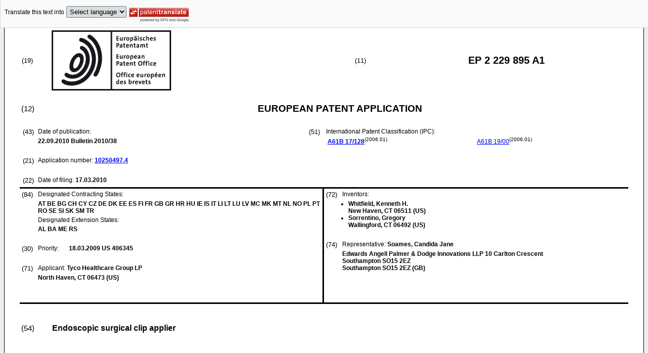

--- FILE ---
content_type: text/html
request_url: https://data.epo.org/publication-server/rest/v1.2/publication-dates/20100922/patents/EP2229895NWA1/document.html
body_size: 25671
content:
<!DOCTYPE html
  PUBLIC "-//W3C//DTD HTML 4.01 Transitional//EN" "http://www.w3.org/TR/html4/loose.dtd">
<html>
   <head>
      <meta http-equiv="Content-Type" content="text/html; charset=UTF-8">
      <meta name="description" content="Endoscopic surgical clip applier - Patent 2229895">
      <title>Endoscopic surgical clip applier - Patent 2229895</title>
      <link rel="stylesheet" type="text/css" href="https://data.epo.org/publication-server/css/ep-patent.css"><script type="text/javascript" src="https://data.epo.org/publication-server/js/resources.js"></script><script type="text/javascript" src="https://data.epo.org/publication-server/js/third-party/eventsource.0.0.12.min.js"></script><script type="text/javascript" src="https://data.epo.org/publication-server/js/third-party/jquery-1.9.0.min.js"></script><script type="text/javascript" src="https://data.epo.org/publication-server/js/third-party/jquery.i18n.properties-min-1.0.9.js"></script><script type="text/javascript" src="https://data.epo.org/publication-server/js/machine-translation-min-1.8.3.js"></script><script type="text/javascript">
            
        // The resources.js has generated a "language" variable in the global scope containing the user's interface language.
        $(document).ready(function () {
          // The Publication Server provides its own proxy to the translation service.
	epo.translate.configuration.serviceUrl = "https://data.epo.org/publication-server/pt";
        // Display the Publication Server disclaimer in the toolbar only in maximized view
        epo.translate.configuration.disclaimer = ! ! epo.util.UriUtils.getParameterByName("disclaimer");
        // Define event handlers in order to notify the publication server wrapping page about user actions in the toolbar in the iframe
        var handlers = {
          onToolbarInitialized: function (disclaimer) {
            if (! ! parent && ! ! parent.onToolbarInitialized) {
              parent.onToolbarInitialized(disclaimer);
            }
          },
          onTranslationReset: function (disclaimer) {
            if (! ! parent && ! ! parent.onTranslationReset) {
              parent.onTranslationReset(disclaimer);
            }
          },
          onTranslationStarted: function (language, disclaimer) {
            if (! ! parent && ! ! parent.onTranslationStarted) {
              parent.onTranslationStarted(language, disclaimer);
            }
          }
        };
	var path = "2010/38/DOC/EPNWA1/EP10250497NWA1/EP10250497NWA1.xml";
  var lang = "en";
	// EPO provides the translate image
	//epo.translate.configuration.translateImageUrl = "https://data.epo.org/publication-server/proxy/https://www.epo.org/images/epo_google_translate.gif";
        // Initialize the EPO machine translation toolbar
        new epo.translate.MachineTranslation(path, lang, null, $, "epo_translation_toolbar", "patent-content", language, handlers).initialize();
});

        </script></head>
   <body class="t1" lang="en">
      <div id="epo_translation_toolbar"></div>
      <div id="patent-content">
         <table width="100%">
            <tr>
               <td width="55%">
                  <table width="100%" cellspacing="0">
                     <tbody>
                        <tr>
                           <td valign="middle" class="ci2 skiptranslate">(19)</td>
                           <td valign="middle" class="skiptranslate"><img src="https://data.epo.org/publication-server/img/EPO_BL_WORD.jpg"></td>
                        </tr>
                     </tbody>
                  </table>
               </td>
               <td width="5%" class="ci2 skiptranslate">(11)</td>
               <td width="40%" class="inid_11 skiptranslate">EP&nbsp;2&nbsp;229&nbsp;895&nbsp;A1</td>
            </tr>
         </table><br><table width="100%">
            <tr>
               <td width="5%" class="ci1 skiptranslate">(12)</td>
               <td width="95%" class="inid_12">EUROPEAN PATENT APPLICATION</td>
            </tr>
         </table><br><table width="100%">
            <tr>
               <td class="t2c1">
                  <table width="100%">
                     <tr>
                        <td valign="top" width="5%" class="ci2 skiptranslate">(43)</td>
                        <td valign="top" width="95%" class="t2">Date of publication:</td>
                     </tr>
                     <tr>
                        <td></td>
                        <td class="t2 bold skiptranslate"><span class="skiptranslate">22.09.2010</span>&nbsp;Bulletin&nbsp;2010/38</td>
                     </tr>
                  </table><br><table width="100%">
                     <tr>
                        <td valign="top" width="5%" class="ci2 skiptranslate">(21)</td>
                        <td valign="top" width="95%" class="t2">Application number: <span class="bold skiptranslate"><a href="https://register.epo.org/application?number=EP10250497&amp;tab=main&amp;lng=en" TARGET="_blank">10250497.4</a></span></td>
                     </tr>
                  </table><br><table width="100%">
                     <tr>
                        <td valign="top" width="5%" class="ci2 skiptranslate">(22)</td>
                        <td valign="top" width="95%" class="t2">Date of filing:<span class="bold skiptranslate">&nbsp;<span class="skiptranslate">17.03.2010</span></span></td>
                     </tr>
                  </table>
               </td>
               <td class="t2c2">
                  <table width="100%">
                     <tr>
                        <td valign="top" width="5%" class="ci2 skiptranslate">(51)</td>
                        <td valign="top" width="95%" class="t2">International Patent Classification (IPC):&nbsp;
                           <table width="100%">
                              <tr>
                                 <td valign="top" width="50%" class="t2 skiptranslate"><span style="font-weight:bold"><a href="http://www.wipo.int/ipcpub/?level=a&amp;lang=en&amp;symbol=A61B0017128000&amp;priorityorder=yes&amp;refresh=page&amp;version=20060101" target="_blank">A61B<span class="tps">&nbsp;</span>17/128</a></span><sup>(2006.01)</sup><br></td>
                                 <td valign="top" width="50%" class="t2 skiptranslate"><span><a href="http://www.wipo.int/ipcpub/?level=a&amp;lang=en&amp;symbol=A61B0019000000&amp;priorityorder=yes&amp;refresh=page&amp;version=20060101" target="_blank">A61B<span class="tps">&nbsp;</span>19/00</a></span><sup>(2006.01)</sup><br></td>
                              </tr>
                           </table>
                        </td>
                     </tr>
                  </table>
               </td>
            </tr>
         </table>
         <table width="100%" cellspacing="0">
            <tr>
               <td valign="top" width="50%" cellspacing="0" style="border-top:3px solid black; border-right:3px solid black">
                  <table width="100%">
                     <tr>
                        <td valign="top" width="5%" class="ci2 skiptranslate">(84)</td>
                        <td valign="top" width="95%" class="t2">Designated Contracting States:</td>
                     </tr>
                     <tr>
                        <td></td>
                        <td class="t2 bold skiptranslate">AT BE BG CH CY CZ DE DK EE ES FI FR GB GR HR HU IE IS IT LI LT LU LV MC MK MT NL NO
                           PL PT RO SE SI SK SM TR </td>
                     </tr>
                     <tr>
                        <td></td>
                        <td class="t2">Designated Extension States:</td>
                     </tr>
                     <tr>
                        <td></td>
                        <td class="t2 bold skiptranslate">AL BA ME RS </td>
                     </tr>
                  </table><br><table width="100%">
                     <tr>
                        <td valign="top" width="5%" class="ci2 skiptranslate">(30)</td>
                        <td valign="top" width="10%" class="t2">Priority:</td>
                        <td width="85%" valign="top" class="t2 bold skiptranslate"><span class="skiptranslate">18.03.2009</span>&nbsp;US&nbsp;406345<br></td>
                     </tr>
                  </table><br><table width="100%">
                     <tr>
                        <td valign="top" width="5%" class="ci2 skiptranslate">(71)</td>
                        <td valign="top" width="95%" class="t2">Applicant: <span class="bold skiptranslate">Tyco Healthcare Group LP</span></td>
                     </tr>
                     <tr>
                        <td></td>
                        <td class="t2 bold skiptranslate">North Haven, CT 06473&nbsp;(US)</td>
                     </tr>
                  </table><br></td>
               <td valign="top" width="50%" style="border-top:3px solid black">
                  <table width="100%">
                     <tr>
                        <td valign="top" width="5%" class="ci2 skiptranslate">(72)</td>
                        <td valign="top" width="95%" class="t2">Inventors:</td>
                     </tr>
                     <tr>
                        <td></td>
                        <td class="t2 bold skiptranslate">
                           <ul class="li2">
                              <li>Whitfield, Kenneth H.<br>New Haven, CT 06511&nbsp;(US)</li>
                              <li>Sorrentino, Gregory<br>Wallingford, CT 06492&nbsp;(US)</li>
                           </ul>
                        </td>
                     </tr>
                  </table><br><table width="100%">
                     <tr>
                        <td valign="top" width="5%" class="ci2 skiptranslate">(74)</td>
                        <td valign="top" width="95%" class="t2">Representative: <span class="bold skiptranslate">Soames, Candida Jane&nbsp;</span></td>
                     </tr>
                     <tr>
                        <td></td>
                        <td class="t2 bold skiptranslate">Edwards Angell Palmer 
                           &amp; Dodge Innovations LLP 
                           10 Carlton Crescent<br>Southampton SO15 2EZ<br>Southampton SO15 2EZ&nbsp;(GB)</td>
                     </tr>
                  </table><br></td>
            </tr>
            <tr>
               <td style="border-bottom:3px solid black; border-right:3px solid black ">&nbsp;</td>
               <td valign="bottom" style="border-bottom:3px solid black">&nbsp;</td>
            </tr>
         </table>
         <div><br><br><table width="100%">
               <tr>
                  <td width="5%" class="ci1 skiptranslate">(54)</td>
                  <td class="t1 bold">Endoscopic surgical clip applier</td>
               </tr>
            </table><br><br></div>
         <div>
            <table width="100%">
               <tr>
                  <td width="50%" class="t2"><span class="ci2 skiptranslate"><a name="ABSTRACT">(57)</a></span>&nbsp;An apparatus for application of surgical clips to body tissue has a handle portion
                     and a body extending distally from the handle portion and defining a longitudinal
                     axis. The apparatus also has a plurality of surgical clips disposed within the body,
                     and a jaw assembly mounted adjacent a distal end portion of the body. The jaw assembly
                     includes first and second jaw portions movable between a spaced-apart and an approximated
                     position. The apparatus also has a wedge plate longitudinally movable between the
                     first and the second jaw portions, and a clip pusher configured to individually distally
                     advance a surgical clip to the jaw assembly while the jaw portions are in the spaced
                     apart position. The apparatus still further has an actuator at least partially disposed
                     within the body and longitudinally movable in response to actuation of the handle
                     portion and a jaw closure member positioned adjacent the first and second jaw portions
                     to move the jaw portions to the approximated position.
                     <br></td>
                  <td><br><img src="https://data.epo.org/publication-server/image?imagePath=2010/38/DOC/EPNWA1/EP10250497NWA1/imgaf001" height="315" width="536"><br></td>
               </tr>
            </table>
         </div>
         <div data-part="description" lang="en">
            <div lang="en"><br><br><a name="DESCRIPTION"><span class="bold">Description</span></a><br><br></div>
            <p style="font-weight:bold"><span style="font-weight:bold"><span style="text-decoration:underline">CROSS REFERENCE TO RELATED PATENT APPLICATIONS</span></span></p><br><div><br><span style="font-weight:bold" class="skiptranslate"><a name="p0001"></a>[0001]</span>&nbsp;The instant patent application is a Continuation-in-Part of co-pending United States
               Patent Application Serial No.: <a class="skiptranslate" name="pcit0001">11/245,528 filed on October 7, 2005</a>, which claims the benefit of and priority to <a class="skiptranslate" name="pcit0002">U.S. Provisional Patent Application Ser. No. 60/617,104, filed on October 8, 2004</a>, and <a class="skiptranslate" name="pcit0003">U.S. Provisional Patent Application Ser. No. 60/617,016, filed on October 8, 2004</a>, the entire contents of each of which are hereby incorporated by reference herein.<br></div>
            <p style="font-weight:bold"><span style="font-weight:bold"><span style="text-decoration:underline">TECHNICAL FIELD</span>:</span></p><br><div><br><span style="font-weight:bold" class="skiptranslate"><a name="p0002"></a>[0002]</span>&nbsp;The technical field relates to surgical clip appliers. More particularly, the present
               disclosure relates to an endoscopic surgical clip applier having a mechanism for stabilizing
               the jaw structure during the insertion of a surgical clip.<br></div>
            <p style="font-weight:bold"><span style="font-weight:bold"><span style="text-decoration:underline">DESCRIPTION OF THE RELATED ART</span></span></p><br><div><br><span style="font-weight:bold" class="skiptranslate"><a name="p0003"></a>[0003]</span>&nbsp;Endoscopic staplers and clip appliers are known in the art and are used for a number
               of distinct and useful surgical procedures. In the case of a laparoscopic surgical
               procedure, access to the interior of an abdomen is achieved through narrow tubes or
               cannulas inserted through a small entrance incision in the skin. Minimally invasive
               procedures performed elsewhere in the body are often generally referred to as endoscopic
               procedures. Typically, a tube or cannula device is extended into the patient's body
               through the entrance incision to provide an access port. The port allows the surgeon
               to insert a number of different surgical instruments therethrough using a trocar and
               for performing surgical procedures far removed from the incision.<br></div>
            <div><br><span style="font-weight:bold" class="skiptranslate"><a name="p0004"></a>[0004]</span>&nbsp;During a majority of these procedures, the surgeon must often terminate the flow
               of blood or another fluid through one or more vessels. The surgeon will often apply
               a surgical clip to a blood vessel or another duct to prevent the flow of body fluids
               therethrough during the procedure. An endoscopic clip applier is known in the art
               for applying a single clip during an entry to the body cavity. Such single clip appliers
               are typically fabricated from a biocompatible material and are usually compressed
               over a vessel. Once applied to the vessel, the compressed clip terminates the flow
               of fluid therethrough.<br></div>
            <div><br><span style="font-weight:bold" class="skiptranslate"><a name="p0005"></a>[0005]</span>&nbsp;Endoscopic clip appliers that are able to apply multiple clips in endoscopic or laparoscopic
               procedures during a single entry into the body cavity are described in commonly-assigned
               <a class="skiptranslate" name="pcit0004">U.S. Pat. Nos. 5,084,057</a> and <a class="skiptranslate" name="pcit0005">5,100,420 to Green et al</a>., which are both incorporated by reference in their entirety. Another multiple endoscopic
               clip applier is disclosed in commonly-assigned <a class="skiptranslate" name="pcit0006">U.S. Pat. No. 5,607,436 by Pratt et al</a>., the contents of which is also hereby incorporated by reference herein in its entirety.
               These devices are typically, though not necessarily, used during a single surgical
               procedure. <a class="skiptranslate" name="pcit0007">U.S. patent application Ser. No. 08/515,341</a> now <a class="skiptranslate" name="pcit0008">U.S. Pat. No. 5,695, 502 to Pier et al</a>., the disclosure of which is hereby incorporated by reference herein, discloses a
               resterilizable surgical clip applier. The clip applier advances and forms multiple
               clips during a single insertion into the body cavity. This resterilizable clip applier
               is configured to receive and cooperate with an interchangeable clip magazine so as
               to advance and form multiple clips during a single entry into a body cavity. One significant
               design goal is that the surgical clip be loaded between the jaws without any compression
               of the clip from the loading procedure. Such bending or torque of the clip during
               loading often has a number of unintended consequences. Such compression during loading
               may alter slightly the alignment of the clip between the jaws. This will cause the
               surgeon to remove the clip from between the jaws for discarding the clip. Additionally
               such preloading compression may slight compress parts of the clip and change a geometry
               of the clip. This will cause the surgeon to remove the compressed clip from between
               the jaws for discarding the clip.<br></div>
            <div><br><span style="font-weight:bold" class="skiptranslate"><a name="p0006"></a>[0006]</span>&nbsp;Endoscopic or laparoscopic procedures are often performed remotely from the incision.
               Consequently, application of clips may be complicated by a reduced field of view or
               reduced tactile feedback for the user at the proximal end of the device. It is therefore
               desirable to improve the operation of the instrument by providing indication to the
               user of a firing of an individual clip, the depletion of the clips contained in the
               loading unit, or any other surgical event. It is also desirable to provide a surgical
               clip applier that promotes a successful loading of the clip and that wedges the jaws
               of the surgical clip applier open, then loads the clip between the jaws in order to
               prevent any damage or excessive compression of the clip and prevents compression of
               the jaws on the clip before firing.<br></div>
            <div><br><span style="font-weight:bold" class="skiptranslate"><a name="p0007"></a>[0007]</span>&nbsp;A surgeon or physician performing a procedure often requires feedback from the surgical
               devices being used during the surgical procedures in order to assist in decision making.
               Providing a digital counting device in the surgical device may be effective in providing
               this feedback. An advantage of using a digital counting device (e.g., operated by
               an optical sensor or wireless connection) is an increase in reliability. Eliminating
               mechanical components by using electronic sensors or Wi-Fi technology mitigates these
               failures.<br></div>
            <p style="font-weight:bold"><span style="font-weight:bold"><span style="text-decoration:underline">SUMMARY</span></span></p><br><div><br><span style="font-weight:bold" class="skiptranslate"><a name="p0008"></a>[0008]</span>&nbsp;According to a first aspect of the present disclosure, there is provided an apparatus
               for application of surgical clips to body tissue has a handle portion and a body extending
               distally from the handle portion and defining a longitudinal axis. The apparatus also
               has a plurality of surgical clips disposed within the body, and a jaw assembly mounted
               adjacent a distal end portion of the body. The jaw assembly includes first and second
               jaw portions movable between a spaced-apart and an approximated position. The apparatus
               also has a wedge plate longitudinally movable between the first and the second jaw
               portions, and a clip pusher configured to individually distally advance a surgical
               clip to the jaw assembly while the jaw portions are in the spaced apart position.
               The apparatus still further has an actuator at least partially disposed within the
               body and longitudinally movable in response to actuation of the handle portion and
               a jaw closure member positioned adjacent the first and second jaw portions to move
               the jaw portions to the approximated position.<br></div>
            <div><br><span style="font-weight:bold" class="skiptranslate"><a name="p0009"></a>[0009]</span>&nbsp;According to another aspect of the present disclosure, the apparatus has a wedge
               plate that biases the first and the second jaw portions when the wedge plate is longitudinally
               moved between the first and the second jaw portions. The wedge plate maintains the
               first and the second jaw portions in a fixed predetermined relationship during loading
               of the clip. The fixed predetermined relationship prevents flexing of the first and
               the second jaw members during clip loading.<br></div>
            <div><br><span style="font-weight:bold" class="skiptranslate"><a name="p0010"></a>[0010]</span>&nbsp;According to another aspect of the present disclosure, the apparatus has the wedge
               plate with a rounded distal tip.<br></div>
            <div><br><span style="font-weight:bold" class="skiptranslate"><a name="p0011"></a>[0011]</span>&nbsp;According to another aspect of the present disclosure, the apparatus has the wedge
               plate with a first proximal window. The first proximal window is adapted to be engaged
               by a member disposed in the body and configured to hold the wedge plate in a distal
               most position. The distal most position is between the first and the second jaw members.<br></div>
            <div><br><span style="font-weight:bold" class="skiptranslate"><a name="p0012"></a>[0012]</span>&nbsp;According to another aspect of the present disclosure, the apparatus has the wedge
               plate with a second proximal window. The second proximal window is adapted to be engaged
               by the member and the second proximal window is configured to hold the wedge plate
               in a proximal most position. The proximal most position is retracted from the first
               and the second jaw members. The proximal most position of the wedge plate is configured
               to allow the first and the second jaw members to compress the clip.<br></div>
            <div><br><span style="font-weight:bold" class="skiptranslate"><a name="p0013"></a>[0013]</span>&nbsp;According to another aspect of the present disclosure, the apparatus has the member
               is movable from the second proximal window to first second proximal window by the
               actuator. The actuator moves the wedge plate distally. The member moves from the second
               proximal window to the first proximal window upon the wedge plate moving distally.<br></div>
            <div><br><span style="font-weight:bold" class="skiptranslate"><a name="p0014"></a>[0014]</span>&nbsp;According to another aspect of the present disclosure, the actuator further comprises
               a cam link. The cam link is engageable with a cam slot in the wedge plate. The cam
               link moves the wedge plate distally.<br></div>
            <div><br><span style="font-weight:bold" class="skiptranslate"><a name="p0015"></a>[0015]</span>&nbsp;According to another aspect of the present disclosure, the member is a flexible leg.<br></div>
            <div><br><span style="font-weight:bold" class="skiptranslate"><a name="p0016"></a>[0016]</span>&nbsp;According to another aspect of the present disclosure, the apparatus has a cam slot
               with a driving edge. The cam link engages the driving edge. The cam link is configured
               to longitudinally move the wedge plate distally.<br></div>
            <div><br><span style="font-weight:bold" class="skiptranslate"><a name="p0017"></a>[0017]</span>&nbsp;According to another aspect of the present disclosure, when the actuator is driven
               distally the cam link is driven distally. The cam link engages the driving edge of
               the cam slot. The cam link longitudinally moves the wedge plate to move the rounded
               distal end between the first and the second jaw members. The member engages the first
               proximal window to hold the wedge plate between the first and second jaws for loading.<br></div>
            <div><br><span style="font-weight:bold" class="skiptranslate"><a name="p0018"></a>[0018]</span>&nbsp;According to another aspect of the present disclosure, when the cam link is driven
               further distally the cam link disengages the driving edge and traverses in the cam
               slot. The cam link permits the wedge plate to move the rounded distal end proximally
               from between the first and the second jaw members. The member engages the second proximal
               window to hold the wedge plate in the proximal most position.<br></div>
            <div><br><span style="font-weight:bold" class="skiptranslate"><a name="p0019"></a>[0019]</span>&nbsp;According to another aspect of the present disclosure, there is provided an apparatus
               for the application of surgical clips to body tissue. The apparatus has a handle portion,
               a body extending distally from the handle portion and defining a longitudinal axis,
               and a plurality of surgical clips disposed within the body. The apparatus also has
               a jaw assembly mounted adjacent a distal end portion of the body, and a clip pusher
               configured to individually distally advance a surgical clip to the jaw assembly. The
               apparatus further includes an actuator at least partially disposed within the body
               and longitudinally movable in response to actuation of the handle portion with a counter
               mechanism. The counter mechanism is associated with the handle portion and the counter
               mechanism indexes in response to actuation of the handle portion.<br></div>
            <div><br><span style="font-weight:bold" class="skiptranslate"><a name="p0020"></a>[0020]</span>&nbsp;According to another aspect of the present disclosure, the counter mechanism comprises
               a liquid crystal display.<br></div>
            <div><br><span style="font-weight:bold" class="skiptranslate"><a name="p0021"></a>[0021]</span>&nbsp;According to yet another aspect of the present disclosure, the counter mechanism
               comprises a backlight.<br></div>
            <div><br><span style="font-weight:bold" class="skiptranslate"><a name="p0022"></a>[0022]</span>&nbsp;According to another aspect of the present disclosure, the counter mechanism is indexed
               upon full actuation of the handle portion.<br></div>
            <div><br><span style="font-weight:bold" class="skiptranslate"><a name="p0023"></a>[0023]</span>&nbsp;According to another aspect of the present disclosure, the apparatus has a counter
               mechanism that is triggered by the actuator.<br></div>
            <div><br><span style="font-weight:bold" class="skiptranslate"><a name="p0024"></a>[0024]</span>&nbsp;According to another aspect of the present disclosure, the counter mechanism is in
               the handle and connected to the actuator. The counter mechanism has a member connected
               to the actuator. The counter mechanism has a liquid crystal display having a display
               contact. The display contact is activated when the member contacts the display contact.<br></div>
            <div><br><span style="font-weight:bold" class="skiptranslate"><a name="p0025"></a>[0025]</span>&nbsp;According to another aspect of the present disclosure, the member is rotatable. The
               member rotates in response to longitudinal movement of the actuator to contact the
               display contact.<br></div>
            <div><br><span style="font-weight:bold" class="skiptranslate"><a name="p0026"></a>[0026]</span>&nbsp;According to another aspect of the present disclosure, the counter mechanism is a
               liquid crystal display having a lens. The liquid crystal display displays an image.
               The lens magnifies the image.<br></div>
            <div><br><span style="font-weight:bold" class="skiptranslate"><a name="p0027"></a>[0027]</span>&nbsp;According to another aspect of the present disclosure, the actuator includes an opening.
               The counter mechanism with the member has a first arm and a second arm. The first
               arm is connected to the opening. When said actuator longitudinally moves in a distal
               direction the actuator deflects the first arm and the member rotates in response to
               the movement. The second arm contacts the display contact in response to the rotation
               of the member. The display contact is activated when the second arm contacts the display
               contact.<br></div>
            <div><br><span style="font-weight:bold" class="skiptranslate"><a name="p0028"></a>[0028]</span>&nbsp;According to another aspect of the present disclosure, the apparatus for application
               of surgical clips to body tissue has a handle portion and a body extending distally
               from the handle portion and defining a longitudinal axis. The apparatus also has a
               plurality of surgical fasteners disposed within the body, and a jaw assembly mounted
               adjacent a distal end portion of the body. The jaw assembly includes first and second
               jaw portions movable between a spaced-apart and an approximated position. The apparatus
               also has a drive member configured to individually, distally advance a surgical fastener
               to the jaw assembly. The apparatus still further has an actuator at least partially
               disposed within the body and longitudinally movable in response to actuation of the
               handle portion and a counting device, supported in the handle portion, configured
               to display at least one of a number of remaining occurrences of an event and the number
               of occurrences of an event.<br></div>
            <div><br><span style="font-weight:bold" class="skiptranslate"><a name="p0029"></a>[0029]</span>&nbsp;The wireless technology may be WI-FI® and/or BLUETOOTH®. The wireless technology
               may be an external electronic device in the form of a monitor and/or an inventory
               system.<br></div>
            <div><br><span style="font-weight:bold" class="skiptranslate"><a name="p0030"></a>[0030]</span>&nbsp;According to another aspect of the present disclosure, there is provided an apparatus
               for the application of surgical clips to body tissue. The apparatus has a handle portion,
               a body extending distally from the handle portion and defining a longitudinal axis,
               a plurality of surgical clips disposed within the body and a jaw assembly mounted
               adjacent a distal end portion of the body. The jaw assembly includes first and second
               jaw portions movable between a spaced-apart and an approximated position. The apparatus
               also has a clip pusher configured to individually distally advance a surgical clip
               to the jaw assembly while the jaw portions are in the spaced apart position and an
               actuator at least partially disposed within the body and longitudinally movable in
               response to actuation of the handle portion. The apparatus also has a jaw closure
               member positioned adjacent the first and second jaw portions to move the jaw portions
               to the approximated position and a lockout mechanism configured to engage with the
               clip pusher to prevent the application of the surgical clips to tissue when the plurality
               of clips are substantially exhausted.<br></div>
            <div><br><span style="font-weight:bold" class="skiptranslate"><a name="p0031"></a>[0031]</span>&nbsp;According to another aspect of the present disclosure, the lockout mechanism has
               a member. The member is longitudinally movable with the actuator to a distal most
               position. The member reaches said distal most position and the member engages the
               clip pusher. The member prevents the clip pusher to distally advance the surgical
               clip to the jaw assembly.<br></div>
            <div><br><span style="font-weight:bold" class="skiptranslate"><a name="p0032"></a>[0032]</span>&nbsp;According to another aspect of the present disclosure, the apparatus further comprises
               a clip follower. The clip follower distally biases the clips disposed in the body.
               The lockout mechanism includes a member. The member is longitudinally movable with
               the actuator to a distal most position. The member reaches the distal most position
               and the member engages the follower. The member prevents the follower from retracting
               proximally. Upon retraction of the clip pusher, the clip pusher engages the follower.
               The member prevents the clip pusher to distally advance the surgical clip to the jaw
               assembly.<br></div>
            <div><br><span style="font-weight:bold" class="skiptranslate"><a name="p0033"></a>[0033]</span>&nbsp;According to another aspect of the present disclosure, the member is a lockout wedge.<br></div>
            <div><br><span style="font-weight:bold" class="skiptranslate"><a name="p0034"></a>[0034]</span>&nbsp;According to another aspect of the present disclosure, the member has at least one
               member angled surface. The actuator has at least one actuator angled surface. As the
               actuator retracts proximally the at least one actuator angled surface engages the
               member angled surface. The engagement prevents the actuator from retracting proximal
               to a proximal most position.<br></div>
            <div><br><span style="font-weight:bold" class="skiptranslate"><a name="p0035"></a>[0035]</span>&nbsp;According to another aspect of the present disclosure, there is provided an apparatus
               for the application of surgical clips to body tissue. The apparatus has a handle portion,
               and a body extending distally from the handle portion and defining a longitudinal
               axis. The apparatus also has a plurality of surgical clips disposed within the body,
               and a jaw assembly mounted adjacent a distal end portion of the body. The jaw assembly
               includes first and second jaw portions movable between a spaced-apart and an approximated
               position. The apparatus also has a clip pusher configured to individually distally
               advance a surgical clip to the jaw assembly while the jaw portions are in the spaced
               apart position. The apparatus further has an actuator at least partially disposed
               within the body and longitudinally movable in response to actuation of the handle
               portion. The apparatus also has a jaw closure member positioned adjacent the first
               and second jaw portions to move the jaw portions to the approximated position, and
               a rack having a plurality of ratchet teeth being connected to the actuator. The apparatus
               also has a pawl with at least one tooth configured to engage the ratchet teeth. The
               pawl is biased in the handle portion. As the actuator is moved longitudinally, the
               ratchet teeth are passed over the pawl. The pawl is configured to prevent an inadvertent
               return of the actuator before full actuation of the apparatus. The apparatus also
               has a wedge plate longitudinally movable between the first and the second jaw portions.<br></div>
            <div><br><span style="font-weight:bold" class="skiptranslate"><a name="p0036"></a>[0036]</span>&nbsp;According to another aspect of the present disclosure, the pawl is biased by a pawl
               spring. The pawl spring biases the pawl into engagement with the rack.<br></div>
            <div><br><span style="font-weight:bold" class="skiptranslate"><a name="p0037"></a>[0037]</span>&nbsp;According to another aspect of the present disclosure, the apparatus further comprises
               a first and a second post connected to an interior side of the handle portion. The
               first and the second posts are configured to support the pawl spring.<br></div>
            <div><br><span style="font-weight:bold" class="skiptranslate"><a name="p0038"></a>[0038]</span>&nbsp;According to another aspect of the present disclosure, there is provided an apparatus
               for the application of surgical clips to body tissue. The apparatus also has a handle
               portion, a body extending distally from the handle portion and defining a longitudinal
               axis, a plurality of surgical clips disposed within the body, and a jaw assembly mounted
               adjacent a distal end portion of the body. The jaw assembly includes first and second
               jaw portions movable between a spaced-apart and an approximated position. The apparatus
               also has a clip pusher configured to individually distally advance a surgical clip
               to the jaw assembly while the jaw portions are in the spaced apart position, and an
               actuator at least partially disposed within the body and longitudinally movable in
               response to actuation of the handle portion. The apparatus further has a jaw closure
               member positioned adjacent the first and second jaw portions to move the jaw portions
               to the approximated position. The body portion has an outer diameter. The jaw assembly
               has a width in the spaced apart position. The width is less than or equal to said
               outer diameter of the body.<br></div>
            <div><br><span style="font-weight:bold" class="skiptranslate"><a name="p0039"></a>[0039]</span>&nbsp;According to another aspect of the present disclosure, the apparatus has the body
               with a length. The length is suitable to facilitate use in bariatric surgery. According
               to another aspect of the present disclosure, the apparatus with the length suitable
               to facilitate use in bariatric surgery has the length being greater than thirty centimeters.<br></div>
            <p style="font-weight:bold"><span style="font-weight:bold"><span style="text-decoration:underline">BRIEF DESCRIPTION OF THE DRAWINGS</span>:</span></p><br><div><br><span style="font-weight:bold" class="skiptranslate"><a name="p0040"></a>[0040]</span>&nbsp;A particular embodiment of a surgical clip applier is disclosed herein with reference
               to the drawings wherein;
               
               <p class="dec novs">FIG. 1 is a perspective view of a surgical clip applier;</p>
               <p class="dec novs">FIG. 2 is another perspective view of the surgical clip applier of FIG 1;</p>
               <p class="dec novs">FIG. 3 is an enlarged perspective view of the jaw structure of the surgical clip applier;</p>
               <p class="dec novs">FIG. 4 is a top view of the surgical clip applier;</p>
               <p class="dec novs">FIG. 5 is a side view of the surgical clip applier;</p>
               <p class="dec novs">FIG. 6 is a side view, with half of the body removed, of the handle assembly of the
                  surgical clip applier;</p>
               <p class="dec novs">FIG. 6A and 6B are perspective views, with half of the body removed, of the handle
                  assembly of the surgical clip applier;</p>
               <p class="dec novs">FIG. 6C is a side view, with half of the body removed, of the handle assembly of the
                  surgical clip applier;</p>
               <p class="dec novs">FIG. 6D is a perspective view, taken from the opposite side, of the handle assembly
                  of the surgical clip applier with half the body removed;</p>
               <p class="dec novs">FIGS. 6E and 6F are schematic illustrations of an alternate embodiment of a counting
                  device according to the present disclosure;</p>
               <p class="dec novs">FIG. 6G is a schematic illustration of another embodiment of a counting device according
                  to the present disclosure;</p>
               <p class="dec novs">FIG. 6H is a schematic illustration of another embodiment of a counting device according
                  to the present disclosure;</p>
               <p class="dec novs">FIG. 6I is an illustration depicting an embodiment of a surgical clip applier incorporating
                  wireless technology;</p>
               <p class="dec novs">FIG. 7 is an exploded perspective view of the handle of the clip applier, with shaft
                  assembly;</p>
               <p class="dec novs">FIG. 7A is a perspective view of a drive link and spindle connection;</p>
               <p class="dec novs">FIG. 7B is a cross sectional view of the knob, bushing and retention pins;</p>
               <p class="dec novs">FIG. 7C is a perspective view of the knob;</p>
               <p class="dec novs">FIG. 7D is a perspective view of the proximal end of the outer tube;</p>
               <p class="dec novs">FIG. 7E is a perspective view of the proximal end of the outer tube assembled with
                  the bushing;</p>
               <p class="dec novs">FIG. 8 is a perspective view of a pawl;</p>
               <p class="dec novs">FIG. 9 is a perspective view of a rack;</p>
               <p class="dec novs">FIG. 9A is another perspective view of the rack;</p>
               <p class="dec novs">FIGS. 9B and 9C are opposite perspective views of an actuator plate;</p>
               <p class="dec novs">FIG. 9D and 9E are opposite perspective views of a toggle arm;</p>
               <p class="dec novs">FIG. 9F and 9G are opposite perspective views of a wishbone link;</p>
               <p class="dec novs">FIG. 10 is an exploded perspective view of the shaft assembly of the surgical clip
                  applier;</p>
               <p class="dec novs">FIG. 10A is a perspective view of a feed bar;</p>
               <p class="dec novs">FIG. 10B is a perspective view of a follower and surgical clips;</p>
               <p class="dec novs">FIG. 10C and 10D are opposite perspective views of a trip block;</p>
               <p class="dec novs">FIG. 10E is a perspective view of a spindle;</p>
               <p class="dec novs">FIG. 10F is an enlarged area of detail of FIG. 10E;</p>
               <p class="dec novs">FIG. 10G is an enlarged area of detail of FIG. 10E;</p>
               <p class="dec novs">FIG. 10H is a perspective view of a follower illustrating an abutment surface on the
                  underside of the follower;</p>
               <p class="dec novs">FIG. 11 is a perspective view of the distal end of the spindle and a driver;</p>
               <p class="dec novs">FIG. 12 is a perspective view of a trip lever mechanism on the spindle and lock out
                  wedge;</p>
               <p class="dec novs">FIG 13 is a perspective view of a wedge plate and biasing spring;</p>
               <p class="dec novs">FIGS. 14 and 15 are opposite perspective views of a filler component;</p>
               <p class="dec novs">FIG. 16 is a perspective view of the rotation knob and shaft assembly;</p>
               <p class="dec novs">FIG. 17 is a perspective view of the overpressure assembly;</p>
               <p class="dec novs">FIG. 18 is a perspective view of the spindle and jaw assembly;</p>
               <p class="dec novs">FIG. 19 is an enlarged area of detail of the spindle and jaw assembly of FIG. 18;</p>
               <p class="dec novs">FIG. 20 is an enlarged area of detail of the spindle and trip lever of FIG. 18;</p>
               <p class="dec novs">FIG. 21 is an enlarged view of the distal end of the surgical clip applier with outer
                  tube removed;</p>
               <p class="dec novs">FIG. 22 is a perspective view of the surgical clip applier shaft assembly with parts
                  removed;</p>
               <p class="dec novs">FIG. 23 is an enlarged area at detail of FIG. 22;</p>
               <p class="dec novs">FIG. 24 is an enlarged area of detail of FIG. 22;</p>
               <p class="dec novs">FIG. 25 is an enlarged area of detail of FIG. 22;</p>
               <p class="dec novs">FIG. 26 is a perspective view of the spindle, driver and jaw assembly;</p>
               <p class="dec novs">FIG. 27 is an enlarged area of detail of FIG. 26;</p>
               <p class="dec novs">FIG. 28 is a perspective view of the cam link and wedge plate assembly;</p>
               <p class="dec novs">FIG. 29 is an enlarged area of detail of FIG. 28;</p>
               <p class="dec novs">FIG. 30 is an enlarged area of detail of FIG. 29;</p>
               <p class="dec novs">FIG. 31 is a perspective view of the filler component and jaw assembly;</p>
               <p class="dec novs">FIG. 32 is an enlarged perspective view of the jaw assembly of FIG. 31;</p>
               <p class="dec novs">FIGS. 33 and 34 are perspective views of the distal end of the spindle including wedge
                  plate and driver;</p>
               <p class="dec novs">FIG. 35 is a side view, partially shown in section, of the surgical clip applier in
                  a prefired condition;</p>
               <p class="dec novs">FIG. 36 is in enlarged area of detail of FIG. 35;</p>
               <p class="dec novs">FIG. 37 is an enlarged area of detail of FIG. 35;</p>
               <p class="dec novs">FIG. 38 is in enlarged area of detail of FIG. 37 showing the trip lever;</p>
               <p class="dec novs">FIG. 39 is an enlarged area of detail of FIG. 37 showing the follower;</p>
               <p class="dec novs">FIG. 40 is an enlarged the area of detail of FIG. 37;</p>
               <p class="dec novs">FIG. 41 is enlarged area of detail of FIG. 40;</p>
               <p class="dec novs">FIG. 42 is a side view, shown in section, of the distal end of the surgical clip applier
                  of FIG. 37;</p>
               <p class="dec novs">FIG. 42A is a side view, shown in section, of a feedback pusher and lance on a channel;</p>
               <p class="dec novs">FIG. 43 is a perspective view of the wedge plate and jaw assembly;</p>
               <p class="dec novs">FIG. 44 is an enlarged area of detail of FIG. 43 showing the wedge plate and jaw members;</p>
               <p class="dec novs">FIG. 45 is a top view of FIG. 43 taken along line 45-45;</p>
               <p class="dec novs">FIG. 46 is an enlarged area of detail of FIG. 45 showing the jaw and the wedge plate;</p>
               <p class="dec novs">FIG. 47 is an enlarged area of detail of FIG. 45 showing the wedge plate and cam link;</p>
               <p class="dec novs">FIG. 48 is a side view, shown in section, of the handle housing at the beginning of
                  an initial stroke;</p>
               <p class="dec novs">FIG. 49 is an enlarged area of detail of FIG. 48 showing the rack and pawl;</p>
               <p class="dec novs">FIG. 50 is an enlarged area of detail of FIG. 48 similar to FIG. 49;</p>
               <p class="dec novs">FIG. 51 is a side view, shown in section, of the feed bar and trip lever;</p>
               <p class="dec novs">FIG. 52 is a side view, shown in section, of the follower;</p>
               <p class="dec novs">FIG. 53 is a side view, shown in section, of the endoscopic portion of the surgical
                  clip applier;</p>
               <p class="dec novs">FIG. 54 is an enlarged area of detail of FIG. 53 illustrating the spindle movement;</p>
               <p class="dec novs">FIG. 55 is a top view of the wedge plate and filler component illustrating the movement
                  of the cam link;</p>
               <p class="dec novs">FIG. 56 is a side view, shown in section, illustrating the feed bar advancing a clip;</p>
               <p class="dec novs">FIG. 57 is a top view of the wedge plate and cam link moving distally;</p>
               <p class="dec novs">FIG. 58 is a side view, shown in section, showing the movement of the flexible leg
                  cammed out of a wedge plate window;</p>
               <p class="dec novs">FIG. 59 is a side view, shown in section, illustrating a clip entering the jaws;</p>
               <p class="dec novs">FIG. 60 is a further top view of the cam link and wedge plate movement;</p>
               <p class="dec novs">FIG. 61 is a side view, shown in section, of the flexible leg and wedge plate disengagement</p>
               <p class="dec novs">FIG. 62 is a top view of the wedge plate entering the jaw structure;</p>
               <p class="dec novs">FIG. 63 is a perspective view illustrating the wedge plate camming open the jaw structure;</p>
               <p class="dec novs">FIG. 64 is a top view illustrating further advancement of the cam link in the wedge
                  plate;</p>
               <p class="dec novs">FIG. 65 is a side view, shown in section, illustrating the trip lever engaged with
                  the feed bar,</p>
               <p class="dec novs">FIG. 66 is a side view, shown in section, illustrating the spindle camming the flexible
                  leg out of engagement with the wedge plate;</p>
               <p class="dec novs">FIG. 67 is a side view, shown in section, illustrating the feed bar loading a clip
                  into the jaw structure;</p>
               <p class="dec novs">FIG. 68 is a side view, shown in section, illustrating the trip lever being cammed
                  out of engagement with the feed bar by means of a trip block.</p>
               <p class="dec novs">FIG. 69 is a side view, shown in section, illustrating the retraction of the wedge
                  plate and feed bar;</p>
               <p class="dec novs">FIG. 69A is a perspective view, with half the body removed, illustrating initial actuation;</p>
               <p class="dec novs">FIG. 70 is a side view, shown in section, illustrating further advancement of the
                  spindle;</p>
               <p class="dec novs">FIG. 71 is a side view, shown in section, illustrating the retraction of the wedge
                  plate and further advancement of the spindle;</p>
               <p class="dec novs">FIG. 72 is a perspective view of the wedge plate retracting from the jaw structure;</p>
               <p class="dec novs">FIG. 73 is a side view, shown in section, with the spindle engaging the driver and
                  a latch retractor engaging the spindle;</p>
               <p class="dec novs">FIG. 74 is a side view of the handle housing with the trigger at full stroke;</p>
               <p class="dec novs">FIG. 75 is an enlarged area of detail of FIG. 74 with the pawl clearing the teeth
                  on the rack;</p>
               <p class="dec novs">FIG. 76 is a side view, shown in section, of the driver camming the jaws closed about
                  a surgical clip;</p>
               <p class="dec novs">FIGS. 77 to 79 are sequential views of the driver camming the jaws closed about a
                  surgical clip;</p>
               <p class="dec novs">FIG. 80 is a view, shown in section, of the overpressure mechanism including the impact
                  spring;</p>
               <p class="dec novs">FIG. 81 is a perspective view of a surgical clip formed on a vessel;</p>
               <p class="dec novs">FIG. 82 is an enlarged area of detail of the pawl resetting;</p>
               <p class="dec novs">FIG. 83 is a side view, shown in section, illustrating the latch retractor resetting;</p>
               <p class="dec novs">FIG. 84 is a side view, shown in section, illustrating the spindle retracting; and</p>
               <p class="dec novs">FIGS. 85 and 86 are top views illustrating the cam link resetting within the wedge
                  plate.</p>
               <p class="dec novs">FIG. 87 is a side view of the distal end of the surgical clip applier illustrating
                  the follower engagement with a lance;</p>
               <p class="dec novs">FIG. 88 is a side view, partially showing section, of the lockout wedge engagement
                  with the spindle; and</p>
               <p class="dec novs">FIG. 89 is a enlarged view of the pawl and rack in a locked out condition.</p><br></div>
            <p style="font-weight:bold"><span style="font-weight:bold"><span style="text-decoration:underline">DETAILED DESCRIPTION</span></span></p><br><div><br><span style="font-weight:bold" class="skiptranslate"><a name="p0041"></a>[0041]</span>&nbsp;There is disclosed a novel endoscopic surgical clip applier having a jaw control
               mechanism configured to maintain jaws of the surgical clip applier in a spaced apart
               and stable position during insertion of a surgical clip. It should be noted that,
               while the disclosed jaw control mechanism is shown and described in an endoscopic
               surgical clip applier, the disclosed jaw control mechanism is applicable to any surgical
               clip applier or other instrument having a pair of compressible jaws.<br></div>
            <div><br><span style="font-weight:bold" class="skiptranslate"><a name="p0042"></a>[0042]</span>&nbsp;Referring now to Figs. 1-5, surgical clip applier 10 generally includes a handle
               assembly 12 and an endoscopic portion including an elongated tubular member 14 extending
               distally from handle assembly 12. Handle assembly 12 is formed of a plastic material
               while elongated tubular member 14 is formed of a biocompatible material such as stainless
               steel. Elongated tubular member 14 of surgical clip applier 10 may have various outer
               diameters such as an outer diameter of 5m or 10mm depending on intended use. Further,
               elongated tubular member may have various elongated or shortened lengths depending
               on intended use, such as, for example, in bariatric surgery. In one embodiment, the
               elongated tubular member 14 in bariatric surgery may have a length that is in excess
               of 30 centimeters. In one preferred embodiment of bariatric surgery, the length of
               the elongated tubular member 14 is 33 centimeters. In another preferred embodiment,
               the length of the elongated tubular member 14 for bariatric surgery is 37 centimeters.
               In still another preferred embodiment, the length of the elongated tubular member
               14 for bariatric surgery is 40 centimeters, however one skilled in the art should
               appreciate that the outer tubular member 14 may have any length in excess of 30 centimeters
               and the present disclosure is not limited to any of the above embodiments. A pair
               of jaws 16 are mounted on the distal end of elongated tubular member 14 and are actuated
               by a trigger 18 movably mounted in handle assembly 12. Jaws 16 are also formed of
               a biocompatible material such as stainless steel or titanium. Notably, in some embodiments,
               when jaws 16 are in an open condition relative to each other, the maximum width of
               jaws 16 measure less than or equal to the outer diameter of elongated tubular member
               14 to allow insertion through a trocar or other part in a body in a open condition.
               This is particularly true of the 10mm clip applier. Jaws 16 are mounted such that
               they are longitudinally stationary relative to elongated tubular member 14. A knob
               20 is rotatably mounted on a distal end of handle assembly 12 and affixed to elongated
               tubular member 14 to provide 360 degree rotation of elongated tubular member 14 and
               jaws 16 about its longitudinal axis. Referring for the moment to FIG. 3, jaws 16 define
               a channel 22 for receipt of a surgical clip therein.<br></div>
            <div><br><span style="font-weight:bold" class="skiptranslate"><a name="p0043"></a>[0043]</span>&nbsp;As best shown in FIGS. 2 and 4 a window 200 is provided in handle assembly 12 to
               view an indicator, such as, for example, a counter mechanism associated with handle
               assembly 12.<br></div>
            <div><br><span style="font-weight:bold" class="skiptranslate"><a name="p0044"></a>[0044]</span>&nbsp;Referring now to FIGS. 6 through 7, handle assembly 12 of clip applier 10 is shown.
               Handle assembly 12 includes a longitudinally movable rack 202 which is connected to
               trigger 18 by means of a wishbone link 204. A pin 206 is provided to connect wishbone
               link 204 to rack 202. Rack 202 is provided for advancing and crimping a surgical clip
               between jaws 16 in response to actuation of trigger 18. Rack 202 is biased to a proximal
               position by a return spring 208 positioned between rack 202 and a bushing 210 that
               is mounted within journal 36 in housing 12.<br></div>
            <div><br><span style="font-weight:bold" class="skiptranslate"><a name="p0045"></a>[0045]</span>&nbsp;In order to prevent inadvertent return of trigger 18 and rack 202 before full actuation
               of surgical instrument 10, a pawl 212 is movably mounted on a pawl pin 214. Pawl 212
               is engageable with rack 202 in a manner discussed in more detail hereinbelow. A pawl
               spring 216 is provided between spring posts 218 in order to bias pawl 212 into engagement
               with rack 202.<br></div>
            <div><br><span style="font-weight:bold" class="skiptranslate"><a name="p0046"></a>[0046]</span>&nbsp;Referring for the moment to FIG. 8, pawl 212 includes a pawl hole 220 for mounting
               pawl 212 on pawl pin 214. Pawl 212 also includes pawl teeth 222 engageable with rack
               212 in a manner described below.<br></div>
            <div><br><span style="font-weight:bold" class="skiptranslate"><a name="p0047"></a>[0047]</span>&nbsp;Referring to FIGS. 7, 9 and 9A, rack 212 generally includes a rack hole 224 for connecting
               rack 212 to wishbone link 204 by means of pin 206. Rack 212 also includes rack teeth
               226 which are engageable with pawl teeth 222 to restrict longitudinal movement of
               rack 212 within handle assembly 12. Rack 212 is also provided with a distal recess
               228 and a proximal recess 230. Recesses 228 and 230 are provided to allow pawl 212
               to reverse and advance back over rack 202 when rack 202 reverses to proximal movement.
               A distal hook 232 is provided on rack 202 to engage rack 202 with the various drive
               mechanisms in a manner described hereinbelow. Thus, actuation of trigger 18 drives
               wish bone link 204, thereby driving rack 202 distally through wishbone link 204 and
               against the bias of return spring 208.<br></div>
            <div><br><span style="font-weight:bold" class="skiptranslate"><a name="p0048"></a>[0048]</span>&nbsp;Referring for the moment to FIGS. 9F and 9G, wishbone link 204, as noted above, is
               provided to connect trigger 18 to rack 202. Specifically, wishbone link 204 includes
               a snap fit end or locking feature 234 which is engageable with a post (now shown)
               on trigger 18. Bores 236 formed at an opposing end of wishbone link 204 are provided
               to mount on rack pin 206. A slot 238 provided in wishbone link 204 allows wishbone
               link 204 to support rack 202 from opposite sides thereof. Linkage mechanism, including
               trigger 18 and wish bone link 204, allows for a greater mechanical advantage while
               minimizing the space the linkage mechanism occupies in handle assembly 12. Knob 20
               includes a flange 34 which is also rotatably mounted in a journal 36 in housing 12.<br></div>
            <div><br><span style="font-weight:bold" class="skiptranslate"><a name="p0049"></a>[0049]</span>&nbsp;Referring now to FIGS. 6A and 6B, and as noted above, handle assembly 12 is provided
               with a window 200 at a proximal end thereof revealing an indicator mechanism associated
               with handle assembly 12. Thus, there is provided a novel counter mechanism 240 which
               is configured to provide an indication of either the number of clips fired or the
               number of clips remaining within surgical instrument 10. Counter mechanism 240 is
               triggered by an actuator 242 associated with handle assembly 12 via a toggle arm 244
               pivotally mounted to handle assembly 12. Counter mechanism 240 generally includes
               a counter 246 having an actuation feature 248, such as, a leaf spring and contact,
               button, etc. which is tripped or actuated by toggle arm 244 in response to actuation
               of trigger 18. A lens 250 is provided in between counter 246 and counter window 200
               to protect counter 246 or enhance magnification of alpha-numeric digits during operation.
               Counter 246 can be of the liquid crystal display (LCD) light emitting diode (LED)
               or analog/mechanical type. Counter 246 may also include a printed circuit board, battery
               and a backlight or lighted display. Counter 246 can be configured to count down from
               the total number of surgical clips originally provided in surgical instrument 10 to
               indicate the number of clips remaining. Alternatively, counter 246 can count up from
               0 to the total number of clips already fired. One contemplated counter 246 is an LCD
               counter module available from Golden View Display, Inc. The counter 246 may be any
               device known in the art to provide an indication of an event. The event may be related
               to the procedure or the operation of the clip applier 10. The counter 246 in a preferred
               embodiment may be various types of liquid crystal displays. However, in another embodiment,
               the display may be one or more light emitting diodes, a luminescent display, a multi-color
               display, a digital display, an analog display, a passive display, an active display,
               a so called "twisted nematic" display, a so called "super twisted nematic" display,
               a "dual scan" display, a reflective display, a backlit display, an alpha numeric display,
               a monochrome display, a so called "Low Temperature Polysilicon Thin Film Transistor"
               or LPTS TFT display, or any other display that indicates a parameter, information
               or graphics related to the procedure or the clip applier 10. In one embodiment, the
               display is a liquid crystal display or "LCD". The LCD may be a black and white or
               color display that displays one or more operating parameters of the clip applier 10
               to the surgeon. In one embodiment, the displayed parameter may be an amount of remaining
               clips, a number clips that have been used, a position parameter, a surgery time of
               usage, or any other parameter of the procedure.<br></div>
            <div><br><span style="font-weight:bold" class="skiptranslate"><a name="p0050"></a>[0050]</span>&nbsp;Referring for the moment to FIGS. 9B and 9C, the specific structure of actuator 242
               will now be described. As noted above, actuator 242 is configured to index counter
               mechanism 240 in response to movement of trigger 18 thus actuator 242 includes a drive
               slot 252 which is configured to be positioned about pin 206 extending through rack
               202 and wishbone link 204. Drive slot 252 allows surgical instrument 10 to be actuated
               through a predetermined length of stroke prior to pin 206 engaging actuator 242. A
               connecting slot 254 is provided to engage a corresponding pin on toggle arm 244 in
               order to bias toggle arm 244 against counter 246. In order to prevent any flexing
               or wobbling of actuator 242 during its reciprocal movement within handle assembly
               12 actuator 242 is provided with a pair of fingers 256 which are configured to ride
               along a housing rail 258 formed in handle assembly 12 (FIG. 6B). A tab 260 (FIGS.
               6C and 6D) is provided on actuator 242 to engage a return spring in a manner described
               in more detail hereinbelow.<br></div>
            <div><br><span style="font-weight:bold" class="skiptranslate"><a name="p0051"></a>[0051]</span>&nbsp;Referring for the moment to FIGS. 9D and 9E counter lever 244 includes a post 262
               which is pivotally mounted into housing assembly 12. A first end of toggle arm 244
               includes a pin 264 which is engageable within connecting slot 254 in actuator 242
               such that longitudinal movement of actuator 242 within housing assembly 12 pivots
               counter lever 244 about stud 262. An opposed end of toggle arm 244 includes a contact
               lever 268 which is configured to engage and depress counter button 248 on counter
               246 to trigger or increment counter 246 in any number of predetermined fashions either
               up or down numerically.<br></div>
            <div><br><span style="font-weight:bold" class="skiptranslate"><a name="p0052"></a>[0052]</span>&nbsp;The arrangement of the various components of the counter mechanism 240, actuator
               242 and counter lever 244 mounted within handle assembly, is best illustrated in FIGS.
               6B to 6D. Referring initially to FIGS. 6B, wherein rack 202 has been removed for clarity,
               it can be seen that fingers 256 of actuator 244 ride along housing rail 258 formed
               in housing assembly 12. Pin 206 associated with wishbone link 204 rides within drive
               slot 252. At a proximal end of actuator 242 pin 264 on counter lever 244 is positioned
               within connecting slot 254.<br></div>
            <div><br><span style="font-weight:bold" class="skiptranslate"><a name="p0053"></a>[0053]</span>&nbsp;Referring now to FIGS. 6C and 6D, in order to maintain counter lever 244 out of engagement
               with counter mechanism 240 prior to actuation of trigger 18 there is provided a compression
               spring 270 which is engageable with spring 260 on actuator 242. An opposed end of
               compression spring 270 engages a corresponding projection formed on opposed side of
               housing handle assembly 12 in order to bias actuator 242 in a proximal most direction.<br></div>
            <div><br><span style="font-weight:bold" class="skiptranslate"><a name="p0054"></a>[0054]</span>&nbsp;Referring to FIGS. 6E - 6H, apparatus 10 may be provided with a digital counting
               device 300, in accordance with an alternate embodiment of the present disclosure.
               Digital counting device 300 is configured to alert the surgeon/physician of any changes
               in a number or type of surgical tasks, performances, results, etc., occurring during
               the surgical procedure. In an embodiment, it is contemplated that digital counting
               device 300 may be connected to a monitor and a central processing unit (not shown)
               for monitoring and displaying a variety of remote devices and/or patient data.<br></div>
            <div><br><span style="font-weight:bold" class="skiptranslate"><a name="p0055"></a>[0055]</span>&nbsp;Digital counting device 300 may include an indicator mechanism 302 associated with
               the handle assembly 12 and visible by the surgeon. Indicator mechanism 302 may be
               an LCD counter for digitally displaying alphanumeric digits or other desired figures,
               art, icons, etc. Digital counting device 300 may include a sensor 304 for monitoring
               an event of apparatus 10, such as, for example, a movement of a component thereof.
               Sensor 304 and LCD counter are connected to a power source such as, for example, any
               type of battery, AC/DC connection, or other known electrical source.<br></div>
            <div><br><span style="font-weight:bold" class="skiptranslate"><a name="p0056"></a>[0056]</span>&nbsp;Cycling of the LCD Counter can be accomplished through many different forms, such
               as mechanically, wirelessly, optically, or any combination of the above mentioned.
               As seen in FIG. 6F, sensor 304 may be an optical sensor that optically cycles and/or
               incrementally changes the LCD counter upon the occurrence of an event, such as, for
               example, the complete formation of a clip of a surgical clip applier. Optical sensor
               may include an electronic eye or fiber optic lead 306 producing a constant infrared
               beam 308 that is shown on a detector 310 such that the infrared beam 308 or an interruption
               of the infrared beam 308 can be translated into an electrical signal.<br></div>
            <div><br><span style="font-weight:bold" class="skiptranslate"><a name="p0057"></a>[0057]</span>&nbsp;In operation, the infrared light beam 308 is broken by a physical interruption, such
               as, by a component of apparatus 10 (e.g., a clip, a drive member, a pusher member,
               a trigger mechanism), preventing the photo detector 310 from detecting the presence
               of the light beam 308. At such time, the sensor 304 triggers the LCD counter to change
               or cycle. Digital counting device may be configured either to count up or to count
               down, corresponding to the number of clips used or remaining or to change the display
               in some other manner. Then, once the physical interruption is removed, the infrared
               light beam is re-detected by photo detector 310 thereby completing the infrared light
               beam connection to reset the LCD counter for the next sequence.<br></div>
            <div><br><span style="font-weight:bold" class="skiptranslate"><a name="p0058"></a>[0058]</span>&nbsp;Alternatively, as seen in FIG. 6H, optical lead 306 and/or detector 310 may be movably
               supported in apparatus 10 or on a movable member thereof, such that, during a firing
               of apparatus 10, optical lead 306 and detector 310 are moved and/or tilted with respect
               to one another and thereby misaligned so that light beam 308 of optical lead 306 fails
               to hit detector 310.<br></div>
            <div><br><span style="font-weight:bold" class="skiptranslate"><a name="p0059"></a>[0059]</span>&nbsp;Another method of cycling the digital counting device is by the use of a wireless
               operation. As seen in FIG. 6G, the sensor may use any form of wireless technology
               to transmit information without the use of electrical conductors or wires. Radio-frequency
               (RF); WI-FI® (Wi-Fi Alliance, Austin TX), a wireless local area network (WLAN) based
               on the Institute of Electrical and Electronics Engineers' (IEEE) 802.11 standards;
               BLUETOOTH® (Bluetooth SIG, Inc., Bellevue WA), a short-range communications technology
               operating in the unlicensed industrial, scientific and medical (ISM) band at 2.4 to
               2.485 GHz, using a spread spectrum, frequency hopping, full-duplex signal at a nominal
               rate of 1600 hops/sec.; infrared light; laser light; or microwave communication may
               be sent from a transmitter 312, disposed within or without apparatus 300, to a receiver
               314, disposed within or without apparatus 300, to cycle or to communicate with the
               LCD counter. In use, a communication link is established to LCD counter via an established
               transmission source. Information from the transmission source is converted into an
               electronic signal causing the display on the LCD counter to cycle or incrementally
               change.<br></div>
            <div><br><span style="font-weight:bold" class="skiptranslate"><a name="p0060"></a>[0060]</span>&nbsp;The wireless technology may include, as seen in FIG. 6I, an electronic device that
               is external of or remote from surgical clip applier 10. For example, the wireless
               technology may include at least one monitor 322 for displaying parameters of the operation
               and/or of surgical clip applier 10 and/or at least one inventory system 324 for storing
               and/or updating the parameters of the operation and/or of surgical clip applier 10
               throughout the surgical procedure.<br></div>
            <div><br><span style="font-weight:bold" class="skiptranslate"><a name="p0061"></a>[0061]</span>&nbsp;Combinations of the various elements and mechanisms associated with clip applier
               10 will now be described.<br></div>
            <div><br><span style="font-weight:bold" class="skiptranslate"><a name="p0062"></a>[0062]</span>&nbsp;Referring to FIG. 10, a bushing 48, including retention pins 50, is provided to secure
               the bushing 210 to the knob 20. A drive link 272 is connected, to rack 202 (FIGS.
               6 and 7) such that a proximal end of drive link 272 engages rack 202. Specifically,
               distal hook 232 of rack 202 engages a slot 274 in a proximal end of drive link 272.
               An over pressure mechanism including an impact spring 56 is provided about outer tube
               14 between bushing 48 and housed in a bore of knob 20 to prevent over compression
               of jaws 16 during actuation of the instrument in a manner described in more detail
               hereinbelow. Drive link 272 extends within a bore 58 in knob 20.<br></div>
            <div><br><span style="font-weight:bold" class="skiptranslate"><a name="p0063"></a>[0063]</span>&nbsp;A flange located at a proximal end of elongated tube member 14 abuts a proximal end
               of bushing 48 (FIGS. 7D and 7E).<br></div>
            <div><br><span style="font-weight:bold" class="skiptranslate"><a name="p0064"></a>[0064]</span>&nbsp;With continued reference to FIG. 10, in order to actuate the various components there
               is provided an actuation mechanism or spindle 60 mounted for longitudinal movement
               through elongated tubular member 14. Spindle 60 includes a boss 62 at its proximal
               end which is engageable with a recess 64 on the distal end of spindle link 272. (FIG.
               7A) by positioning boss 62 of spindle 60 within a recess 276 of spindle link 272,
               spindle 60 can rotate with the outer tube assembly independent of the longitudinal
               motion of spindle link 272 and spindle 60. As best shown in FIG. 7B bushing 48 is
               positioned within knob 20 and secured therein by means of retention pins 50.<br></div>
            <div><br><span style="font-weight:bold" class="skiptranslate"><a name="p0065"></a>[0065]</span>&nbsp;Referring for the moment to FIGS. 7C and 7E, bushing 48 is provided with a pair of
               opposed longitudinal ribs 278 which fit within corresponding slots 280 in knob 20
               for the purpose of orientation.<br></div>
            <div><br><span style="font-weight:bold" class="skiptranslate"><a name="p0066"></a>[0066]</span>&nbsp;Referring now to FIGS. 7D and 7E, it can be seen that tabs 282 formed on an inner
               surface of the proximal end of bushing 48 are configured to engage corresponding cutouts
               284 on outer tube 14. Thus, outer tube 14 is allowed to rotate in response to rotation
               of knob 20.<br></div>
            <div><br><span style="font-weight:bold" class="skiptranslate"><a name="p0067"></a>[0067]</span>&nbsp;Referring to FIG. 10, a camming mechanism including a driver 66 and a slider joint
               68 extend from a distal end of spindle 60 to cam closed jaws 16 about a surgical clip.<br></div>
            <div><br><span style="font-weight:bold" class="skiptranslate"><a name="p0068"></a>[0068]</span>&nbsp;Clip applier 10 is configured to retain a plurality of surgical clips for application
               to tissue. Clip applier 10 includes an elongated channel member 70 configured to retain
               a plurality of surgical clips 72 and convey surgical clips 72 to jaws 16. It should
               be noted that channel member 70 and jaws 16 do not move longitudinally relative to
               elongated tubular member 14. A follower 74 is biased by a spring 76 to urge surgical
               clips 72 distally within channel member 70. A channel cover 78 overlies channel 70
               to retain and guide spring 76 and surgical clips 72 therein. A nose 80 is provided
               at a distal end of channel cover 78 to assist in directing surgical clips 72 into
               jaws 16.<br></div>
            <div><br><span style="font-weight:bold" class="skiptranslate"><a name="p0069"></a>[0069]</span>&nbsp;A feeder mechanism including a feed bar 82 is provided for longitudinal movement
               relative to channel cover 78 in order to advance individual clips 72 into jaws 16.
               A trip block 84 having a guide pin 86 and a feed bar spring 88 are provided adjacent
               the proximal end of channel cover 78 to bias feed bar 82 in a proximal direction.
               Specifically, a proximal end 90 of guide pin 86 is interconnected with a hook 92 on
               an underside of feed bar 82 (FIG. 38A &amp; B) and through slot 94 in trip block 84. (See
               also FIGS. 10 A, C, &amp; D) In order for spindle 60 to move feed bar 82, spindle 60 is
               provided with a trip lever 96 and a biasing spring 98. Trip lever 96 is engageable
               with a proximal end of feed bar 82 in a manner described in more detail herein below.<br></div>
            <div><br><span style="font-weight:bold" class="skiptranslate"><a name="p0070"></a>[0070]</span>&nbsp;A notable advantage of presently disclosed clip applier 10 is that it is provided
               with a wedge plate 100 which is configured to advance into jaws 16 during actuation
               of surgical clip applier 10 and maintain jaws 16 in a spaced apart condition while
               receiving a surgical clip 72. Cam slot 136 (FIG. 13), described in detail hereinbelow,
               formed through wedge plate 100 and a filler component 102 mounted within elongated
               tubular member 14, cooperate in connection with a cam link 104, provided on spindle
               60, to move wedge plate 100 relative to filler component 102 and jaws 16. Filler component
               102 is positioned directly behind jaws 16 and does not move relative to elongated
               tubular member 14.<br></div>
            <div><br><span style="font-weight:bold" class="skiptranslate"><a name="p0071"></a>[0071]</span>&nbsp;Turning to FIG. 10A, and as noted above, feed bar 82 is provided to move surgical
               clips 72 into jaws 16. Feed bar 82 is driven by trip lever 96 on spindle 60. (See
               FIG. 10.) Specifically, feed bar 82 is provided with an elongated window 106 which
               is configured to be engaged by trip lever 96 as spindle 60 is driven distally. Feed
               bar 82 also includes a window 286 for receipt of lockout structure as described herein
               below. To facilitate insertion of the clip into jaws 16, feed bar 82 is provided with
               a pusher 108 at its distal end which is configured to advance an individual clip 72
               out of the line of clips 72 and into jaws 16. As shown in FIG. 10B, follower 74 is
               positioned behind the line of clips to advance clips 72 through surgical clip applier
               10. As shown in FIG. 10H, follower 74 includes an abutment surface 288 for engagement
               with further lockout structure located on a distal end of clip channel 70.<br></div>
            <div><br><span style="font-weight:bold" class="skiptranslate"><a name="p0072"></a>[0072]</span>&nbsp;Referring to FIG. 10C, as noted above, trip block 84 includes a slot 94 to receive
               hook 92 of feed bar 82. In order to disengage trip lever 96 from window 106 and thus
               feed bar 82, trip block 84 is provided with an angled surfaces 110 which is configured
               to engage trip lever 96 and disengage it from window 106 of feed bar 82 as best shown
               in FIG. 10D.<br></div>
            <div><br><span style="font-weight:bold" class="skiptranslate"><a name="p0073"></a>[0073]</span>&nbsp;Referring now to FIGS. 10E-10G, various features of spindle 60 will now be described.
               A perspective view of spindle 60, isolated from other components is shown in FIG.
               10E. With specific reference to FIG. 10F, at a proximal end, spindle 60 includes a
               pivot point 112 for attachment of trip lever 96 at its proximal end. Additionally,
               a boss 114 is provided in spindle 60 for attachment of biasing spring 98 to bias trip
               lever 96 into engagement with window 106 of feed bar 82. An angled surface 290 is
               provided to engage spindle 60 with lockout structure and prevent spindle from completely
               retracting after a final clip has been fired. With respect to FIG. 10G, at a distal
               end, spindle 60 is provided with a boss 116 for mounting cam link 104. Spindle 60
               is additionally provided with a raised feature 118 which functions to disengage filler
               component 102 from wedge plate 100 in a manner described in hereinbelow.<br></div>
            <div><br><span style="font-weight:bold" class="skiptranslate"><a name="p0074"></a>[0074]</span>&nbsp;Referring to FIG. 11, spindle 60 is provided to advance driver 66 into engagement
               with jaws 16 to close jaws 16 about a surgical clip after the surgical clip has been
               positioned within jaws 16. A distal end 120 of slider joint 68 resides in a recess
               122 in driver 66. A proximal projection 124 of slider joint 68 rides within a longitudinal
               slot 126 in the distal end of spindle 60. The length of longitudinal slot 126 allows
               spindle 60 to move a predetermined longitudinal distance before engaging and moving
               driver 66 longitudinally to close jaws 16 about a clip 72. A latch retractor 128 is
               integrally formed within a slot 130 in slider joint 68 so as to allow driver 66. to
               be driven distally after wedge plate 100 has been allowed to retract proximally in
               a manner described in more detail hereinbelow.<br></div>
            <div><br><span style="font-weight:bold" class="skiptranslate"><a name="p0075"></a>[0075]</span>&nbsp;Referring to FIG. 12, clip applier 10 is provided with novel lock out structure to
               prevent actuation of clip applier 10 after a last clip 72 has been dispensed. Clip
               applier 10 includes a lockout wedge 292 which is movably mounted within a channel
               294 in spindle 60. Lockout wedge 292 includes an angled surface 296 configured to
               cam against angled surface 290 on spindle 60. A raised projection 298 mates with window
               286 in feed bar 82 to affix lockout wedge 292 to feed bar 82 during longitudinal movement
               thereof.<br></div>
            <div><br><span style="font-weight:bold" class="skiptranslate"><a name="p0076"></a>[0076]</span>&nbsp;Referring now to FIG. 13, wedge plate 100 will be described in more detail. As noted
               above, wedge plate 100 is provided to bias and maintain jaws 16 in a spaced apart
               condition during loading of a surgical clip 72 within jaws 16. Additionally, the presence
               of wedge plate 100 provides stability to jaws 16 to prevent them from flexing during
               loading of surgical clip 72. As shown, wedge plate 100 includes a distal tip 134 which
               is configured to engage and cam jaws 16 open and maintain them in a spaced condition.
               Additionally, wedge plate 100 includes a cam slot 136 which is configured to cooperate
               with cam link 104 mounted on spindle 60 to control the motions of wedge plate 100
               as discussed in more detail below. Further, distal and proximal windows 138 and 140,
               respectively, are provided to engage flexible structure on the filler component 102.
               A biasing spring 142 is provided on a mount 144 to bias wedge plate 100 generally
               proximally within elongated tubular member 14. Finally, a stop 146 is configured to
               engage corresponding structure on filler component 102.<br></div>
            <div><br><span style="font-weight:bold" class="skiptranslate"><a name="p0077"></a>[0077]</span>&nbsp;Referring now to FIGS. 14 and 15, various aspects of filler component 102 will now
               be described. Filler component 102 includes a flexible leg 152 which is configured
               to engage distal and proximal windows 138 and 140 in wedge plate 100. Filler component
               102 also includes an elongated cam slot 148 configured to receive part of cam link
               104. A disengaging edge 150 is provided within cam slot 148 to facilitate disengaging
               cam link 104 from within cam slot 136 in wedge plate 100. Filler component 102 additionally
               includes a stop 154 for engagement with tongue 146 on wedge plate 100 (FIG. 13), to
               limit the proximal retraction of wedge plate 100, as well as a longitudinal recess
               156 to accommodate the length of return spring 142 of wedge plate 100.<br></div>
            <div><br><span style="font-weight:bold" class="skiptranslate"><a name="p0078"></a>[0078]</span>&nbsp;FIGS. 16 and 17 illustrate the position of impact spring 56 relative to rotation
               knob 20. As noted above, impact spring 56 is provided as an over pressure mechanism
               to prevent over compression of jaws 16 during the crimping of a surgical clip 72 as
               described in more detail below with respect to the operation of surgical clip applier
               10. The over pressure mechanism is designed to prevent overstroke of trigger 18 applied
               by the surgeon and ultimately prevent damage to jaws 16.<br></div>
            <div><br><span style="font-weight:bold" class="skiptranslate"><a name="p0079"></a>[0079]</span>&nbsp;Referring to FIGS. 18-20, spindle 60 and related drive components are shown with
               elongated tubular member 14 removed. Specifically, with regard to FIG. 19, pusher
               108 of feed bar 82 extends through a slot 158 in nose 80 to engage a surgical clip
               72. Similarly, as shown in FIG. 20, at a proximal end of spindle 60, trip lever 96
               extends through window 106 in feed bar 82. In this position, trip lever 96 can engage
               an edge of slot 106 to drive feed bar 82 distally along with spindle 60 through elongated
               tubular member 14. Lockout wedge 292 is longitudinally movable within channel 294
               in spindle 60. Projection 298 on lockout wedge mates with window 286 in feedbar 82.<br></div>
            <div><br><span style="font-weight:bold" class="skiptranslate"><a name="p0080"></a>[0080]</span>&nbsp;Referring to FIG. 21, there is a view similar to FIG. 19, however, nose 80 has been
               removed to illustrate pusher 108 engaging a surgical clip 72 located in channel 70.
               T-shaped tabs 300 are provided on channel 70 to hold channel cover 78 and nose 80
               securely to channel 70.<br></div>
            <div><br><span style="font-weight:bold" class="skiptranslate"><a name="p0081"></a>[0081]</span>&nbsp;Referring now to FIG. 22, spindle 60 and associated components are shown with feed
               bar 82 removed.<br></div>
            <div><br><span style="font-weight:bold" class="skiptranslate"><a name="p0082"></a>[0082]</span>&nbsp;Referring to FIG. 23, there are illustrated multiple clips 72 positioned within channel
               70 for supply to jaws 16 at a distal end of spindle 60. Clips 72 are arranged in longitudinal
               alignment within channel 70. Retention fingers 71 are provided at a distal end of
               channel 70 to restrain a stack of a clips 72 within channel 70 until advanced into
               jaws 16 by feedbar 82. A lance 302 on channel 70 is configured to engage abutment
               surface 288 on feed bar 82.<br></div>
            <div><br><span style="font-weight:bold" class="skiptranslate"><a name="p0083"></a>[0083]</span>&nbsp;Referring to FIG. 24, there is illustrated an intermediate section of spindle 60
               assembled with follower 74 and follower spring 76. As noted, spring 76 biases follower
               74 distally relative to spindle 60.<br></div>
            <div><br><span style="font-weight:bold" class="skiptranslate"><a name="p0084"></a>[0084]</span>&nbsp;With reference to FIG. 25, there is illustrated spindle 60 assembled with trip lever
               96 and biasing spring 98, with trip lever 96 being biased into an upward most position
               by biasing spring 98. Lockout wedge 292 is positioned within channel 294.<br></div>
            <div><br><span style="font-weight:bold" class="skiptranslate"><a name="p0085"></a>[0085]</span>&nbsp;Referring to FIGS. 26 and 27, an opposed side of spindle 60 assembled with driver
               66 about jaws 16 is illustrated. As noted above, driver 66 is configured to cam jaws
               16 closed about a surgical clip. Thus, jaws 16 include angled camming surfaces 160
               for receipt of corresponding camming surfaces 184 (FIG. 34) of driver 66. A pocket
               187 (FIG. 31) in the proximal end of jaws 16 limits the retraction of driver 66. Specifically,
               protrusion 186 of slider joint 68 engages pocket 187 of jaws 16. (See FIGS. 31 &amp; 34).<br></div>
            <div><br><span style="font-weight:bold" class="skiptranslate"><a name="p0086"></a>[0086]</span>&nbsp;Referring to FIGS. 28-30, the relative assembled positions of channel 70, trip lock
               84, wedge plate 100 and filler component 102 will now be described. Referring initially
               to FIGS. 29 and 30, filler component 102 is positioned on channel 70. Proximal end
               of filler component 102 abuts a stop 162 positioned on channel 70. The wedge plate
               100 lies over filler component 102 in the manner shown. As best shown in FIG. 30,
               filler component 102 includes a cam slot 148 having a disengaging edge 150 formed
               within cam slot 148. Similarly, wedge plate 100 includes a cam slot 136. As noted
               above, a cam link 104 is provided attached to spindle 60 (not shown) in order to drive
               wedge plate 100 distally. To facilitate driving wedge plate 100, cam link 104 is provided
               with a cam link boss 164 which rides in cam slots 136 and 148 of wedge plate 100 and
               filler component 102 respectively. As cam link 104 is advanced distally relative to
               wedge plate 140 cam link boss 164 engages a driving edge 166 of wedge plate 100 to
               drive wedge plate 100 distally. In the manner described hereinafter, once cam link
               104, and in particular cam link boss 164, engages disengaging edge 150 of filler component
               102 cam link boss 164 is cammed out of engagement of driving edge 166.<br></div>
            <div><br><span style="font-weight:bold" class="skiptranslate"><a name="p0087"></a>[0087]</span>&nbsp;Referring to FIG. 30, filler component 102 is provided with a flexible leg 152 which
               is movable between distal and proximal windows 138, 140, respectively, of wedge plate
               100. In order to cam flexible leg 152 out of one of the proximal or distal windows,
               there is provided a cam surface 168 on flexible leg 152 which cams flexible leg 152
               out of the windows in response to relative movement of wedge plate 100 relative to
               filler component 102.<br></div>
            <div><br><span style="font-weight:bold" class="skiptranslate"><a name="p0088"></a>[0088]</span>&nbsp;As noted hereinabove, jaws 16 are provided to receive and crimp surgical clips 72
               positioned therein. Referring to FIGS. 31 and 32, jaws 16 generally include a pair
               of flexible legs 170 fixed to a base 172. Jaw members 16A and 16B are located at a
               distal end of flexible legs 170. A pair of locking arms 174 extend distally from base
               172 and terminate in tabs 176. Tabs 176 are configured to engage corresponding holes
               177 on elongated tube 14 (FIG. 10) to secure jaws 16 to elongated tube 14. Jaws 16
               include channel 22 for receipt of surgical clips 72. As shown, filler component 102
               is positioned directly behind jaws 16 and, as with jaws 16, does not move longitudinally
               relative to outer tubular member 14.<br></div>
            <div><br><span style="font-weight:bold" class="skiptranslate"><a name="p0089"></a>[0089]</span>&nbsp;Referring for the moment to FIG. 32, jaws 16 are configured to receive wedge plate
               100 such that the distal tip 134 of wedge plate 100 is used to initially separate
               jaws section 16a and 16b and maintain them in a separated and aligned configuration
               during insertion of a surgical clip into jaws 16. As noted, this prevents any torquing
               or flexing of jaw 16a relative to jaw 16b while a surgical clip 72 is being loaded
               therein. Each of flexible legs 170 includes a cam edge 178 (see FIGS. 44 &amp; 63) to
               guide distal tip 134 of wedge plate 100 within jaws 16.<br></div>
            <div><br><span style="font-weight:bold" class="skiptranslate"><a name="p0090"></a>[0090]</span>&nbsp;Referring to FIG. 33, wedge plate 100 is illustrated positioned on spindle 60 such
               that latch retractor 128 extends through a slot 182 in wedge plate 100. As best shown
               in FIG. 34, with wedge plate 100 removed, it can be seen that a distal end of driver
               60 is provided with camming surfaces 184. Camming surfaces 184 cooperate with cam
               surfaces 160 on jaws 16, (see FIG. 27), to cam jaws 16 together in response to longitudinal
               movement of driver 60 relative to jaws 16. Protrusion 186 on slider joint 68 extends
               through a slot 188 in wedge plate 100 to limit retraction of slider joint 68 relative
               to jaws 16.<br></div>
            <div><br><span style="font-weight:bold" class="skiptranslate"><a name="p0091"></a>[0091]</span>&nbsp;The operation of surgical clip applier 10 to crimp a surgical clip around a target
               tissue, such as, for example, a vessel, will now be described. With reference to FIGS.
               35 and 36, trigger 18 is in a generally uncompressed state with rack 202 and thus
               spindle 60 biased to a proximal most position by return spring 208. Additionally,
               actuator 242 is in a proximal most position holding counter lever 244 away from counter
               246. Pawl 212 is positioned in distal recess 228 on rack 202. As best shown in FIGS.
               37-42, and with initial reference to FIG. 38, in an unfired state, trip lever 96 carried
               by spindle 60, biased upwardly by biasing spring 98, is positioned adjacent to, and
               in contact with, a slot in feed bar 82. Trip block 84 is in a distal position relative
               to trip lever 96. Lockout wedge, affixed to feed bar 82, is in a proximal position.<br></div>
            <div><br><span style="font-weight:bold" class="skiptranslate"><a name="p0092"></a>[0092]</span>&nbsp;Referring to FIG. 39, follower 74 is biased distally by a spring 76 such that clips
               72 are biased in a distal direction.<br></div>
            <div><br><span style="font-weight:bold" class="skiptranslate"><a name="p0093"></a>[0093]</span>&nbsp;Referring to FIG. 40, spindle 60 and feed bar 82 are stationery with latch retractor
               128 biased to an upward position.<br></div>
            <div><br><span style="font-weight:bold" class="skiptranslate"><a name="p0094"></a>[0094]</span>&nbsp;Referring to FIG. 41, flexible leg 152 of filler component 102 is in the distal window
               138 of wedge plate 100. Raised feature 118 on spindle 60 is proximal of flexible leg
               152.<br></div>
            <div><br><span style="font-weight:bold" class="skiptranslate"><a name="p0095"></a>[0095]</span>&nbsp;As best shown in FIG. 42, at the distal end of surgical clip applier 10, when at
               rest in an unfired state, wedge plate 100 and feed bar 82 are in a proximal-most position
               relative to jaws 16. Pusher 108 is distal of lance 302 (FIG. 42A).<br></div>
            <div><br><span style="font-weight:bold" class="skiptranslate"><a name="p0096"></a>[0096]</span>&nbsp;FIGS. 43-47 illustrate the initial at rest position of the wedge plate 100, jaws
               16 and filler component 102.<br></div>
            <div><br><span style="font-weight:bold" class="skiptranslate"><a name="p0097"></a>[0097]</span>&nbsp;Referring initially to FIGS. 43 and 44, as shown, wedge plate 100 is in a proximal-most
               position relative to jaws 16. As shown in FIG. 43, flexible leg 152 is in distal window
               138 of wedge plate 100, while cam link 104 is in a proximal-most position relative
               to cam slot 136 in wedge plate 100.<br></div>
            <div><br><span style="font-weight:bold" class="skiptranslate"><a name="p0098"></a>[0098]</span>&nbsp;As best shown in FIGS. 45 and 46, wedge plate 100 is in a proximal most position
               relative to jaws 16 with distal tip 134 proximal of cam edges 178 of jaws 16.<br></div>
            <div><br><span style="font-weight:bold" class="skiptranslate"><a name="p0099"></a>[0099]</span>&nbsp;Referring to FIG. 47, wedge plate 100 is in a proximal-most position relative to
               filler component 102, such that driving edge 166 of wedge plate 100 is proximal of
               disengaging edge 150 of filler component 102.<br></div>
            <div><br><span style="font-weight:bold" class="skiptranslate"><a name="p0100"></a>[0100]</span>&nbsp;Referring to FIG. 48, to initiate actuation of clip applier 10, trigger 18 is moved
               through an initial swing wishbone link 204 drives rack 202 distally thereby driving
               spindle 60 distally. Actuator 242 remains in a proximal most position as pin 206 moves
               through drive slot 252 in actuator 242. With reference for the moment to FIG. 50,
               if the trigger 18 is released at this point, rack teeth 226 would restrain pawl teeth
               222 against proximal motion, preventing release of trigger 18 and partial or inadvertent
               partial actuation of surgical clip applier 10.<br></div>
            <div><br><span style="font-weight:bold" class="skiptranslate"><a name="p0101"></a>[0101]</span>&nbsp;During the initial stroke, spindle 60 moves a predetermined distance. With regard
               to FIG. 51, as spindle 60 is driven an initial distal distance, trip lever 96 engages
               elongated window 106 feed bar 82 and moves feed bar 82 distally a similar distance.
               Lockout wedge 292 is carried distally by feed bar 82. As shown in FIG. 42 &amp; 51, as
               feed bar 82 is driven distally and a clip 72 is driven into jaws 16, follower 74 moves
               distally (FIG. 52) due to the bias of spring 76 to urge the stack of surgical clips
               72 distally.<br></div>
            <div><br><span style="font-weight:bold" class="skiptranslate"><a name="p0102"></a>[0102]</span>&nbsp;With reference to FIG. 49, as rack 202 moves distally pawl 212 rotates clockwise
               such that pawl teeth 222 move out of distal recess 228 and begin to ride over rack
               teeth 226.<br></div>
            <div><br><span style="font-weight:bold" class="skiptranslate"><a name="p0103"></a>[0103]</span>&nbsp;Referring to FIGS. 53 and 54, as spindle 60 and feed bar 82 move distally, spindle
               60 drives cam link 104 distally an initial distance such that cam link boss164 on
               cam link 104 engages wedge plate 100. As shown, flexible leg 152 of filler component
               102 is positioned in distal-most window 138 of wedge plate 100.<br></div>
            <div><br><span style="font-weight:bold" class="skiptranslate"><a name="p0104"></a>[0104]</span>&nbsp;As shown in FIG. 55, as cam link 104 moves distally with spindle 60, cam link boss
               164 engages driving edge 166 on wedge plate 100 to urge wedge plate 100 distally relative
               to filler component 102.<br></div>
            <div><br><span style="font-weight:bold" class="skiptranslate"><a name="p0105"></a>[0105]</span>&nbsp;Referring to FIG. 56, as feed bar 82 moves distally, pusher 108 at the distal end
               of feed bar 82 engages a clip 72 and begins to urge clip 72 into jaws 16. Notably,
               at this point, spindle 60 has not yet contacted driver 66, thereby preventing compression
               of jaws 16 prior to full insertion of surgical clip 72.<br></div>
            <div><br><span style="font-weight:bold" class="skiptranslate"><a name="p0106"></a>[0106]</span>&nbsp;Turning again to FIG. 55, as surgical clip applier 10 is actuated through a further
               second predetermined distance, cam boss 164 on cam link 104 continues to drive wedge
               plate 100 distally and flexible leg 152 is cammed out of distal window 138 and into
               proximal window 140 by cam surface 168 to engage wedge plate 100 with filler component
               102. As shown in FIGS. 57 &amp; 58, at this point, feed bar 82, wedge plate 100, spindle
               60, clips 72 and follower 74 (FIG. 52) are all moving in a distal-most direction.<br></div>
            <div><br><span style="font-weight:bold" class="skiptranslate"><a name="p0107"></a>[0107]</span>&nbsp;Referring to FIG. 59, feed bar 82 continues to urge pusher 108 at the distal end
               of feed bar 82 against a surgical clip 72 to urge clip 72 into channel 22 in jaws
               16. Surgical clips 72 contained in channel 70 are biased in a distal direction by
               follower 74 (FIG. 52) and wedge plate 100 (FIG. 54) continues to move distally while
               driver 66 remains stationery relative to elongated tubular member 14.<br></div>
            <div><br><span style="font-weight:bold" class="skiptranslate"><a name="p0108"></a>[0108]</span>&nbsp;Referring to FIG. 60, as spindle 60 is moved further, cam boss 164 of cam link 104
               is cammed out of engagement with driving edge 166 of wedge plate 100 by means of disengaging
               edge 150 formed in filler component 102 as best shown by the arrows in FIG. 60. During
               this further stroke of a predetermined distance, flexible leg 152 of filler component
               102 snaps into proximal window 140 of wedge plate 100, thereby preventing retraction
               of wedge plate 100 from its distal-most position.<br></div>
            <div><br><span style="font-weight:bold" class="skiptranslate"><a name="p0109"></a>[0109]</span>&nbsp;As shown in FIG. 61, flexible leg 152 is positioned within proximal window 140 of
               wedge plate 100, thereby restraining wedge plate 100 against retraction, while feed
               bar 82 and spindle 60 continue to move in a distal direction as shown by the arrows.<br></div>
            <div><br><span style="font-weight:bold" class="skiptranslate"><a name="p0110"></a>[0110]</span>&nbsp;As shown in FIGS. 62-63, distal tip 134 of wedge plate 100 urges jaw members 16a
               and 16b apart by engaging cam surfaces 178 in jaws 16a and 16b. As noted above, by
               positioning wedge plate 100 in cam surfaces 178 of jaws members 16a and 16b, wedge
               plate 100 not only spreads the jaws 14 apart to properly receive surgical slip 72,
               but additionally restrains each individual jaw member 16a and 16b from flexing with
               respect to each other, thereby preventing any torque of clip 72 as it is being inserted
               into jaws 16.<br></div>
            <div><br><span style="font-weight:bold" class="skiptranslate"><a name="p0111"></a>[0111]</span>&nbsp;Referring to FIG. 64, as noted above, flexible leg 152 restrains wedge plate 100
               from proximal retraction while cam link 104 continues to advance through slots 148
               and 136 in filler component 102 and wedge plate 100 (FIG. 64).<br></div>
            <div><br><span style="font-weight:bold" class="skiptranslate"><a name="p0112"></a>[0112]</span>&nbsp;As best shown in FIG. 65, as spindle 60 continues to move distally through the stroke,
               trip lever 96 is urged distally with spindle 60 until trip lever 96 engages camming
               surface 110 (See FIG. 10D) of trip block 84. As camming surface 110 (FIG. 10D) of
               trip block 84 is urged against trip lever 96, trip lever 96 will be cammed out of
               engagement with elongated window 106 of feed bar 82 allowing feed bar 82 to return
               to a proximal position due to the bias of feed bar spring 88 (see FIG. 10).<br></div>
            <div><br><span style="font-weight:bold" class="skiptranslate"><a name="p0113"></a>[0113]</span>&nbsp;Referring for the moment to FIG. 66, as spindle 60 continues to move through its
               stroke, raised feature 118 on spindle 60 begins to cam flexible leg 152 out of proximal
               window 140 of wedge plate 100, so that the wedge plate 100 will be able to retract
               prior to, and so that, surgical clip 72 is crimped between jaws 16. This is best illustrated
               in FIG. 67 where feed bar 82 has fully inserted clip 72 within jaws 16 and wedge plate
               100 has retracted to a proximal-most position.<br></div>
            <div><br><span style="font-weight:bold" class="skiptranslate"><a name="p0114"></a>[0114]</span>&nbsp;FIG. 68 illustrates trip lever 96 being cammed out of engagement with feed bar 82
               by camming surface 110 of trip block 84 and against the bias of biasing spring 98
               such that feed bar 82 is disengaged from trip lever 96 and feed bar 82 can start to
               retract proximally. As shown, in FIG. 69, pusher 108 of feed bar 82 is retracted to
               a proximal position behind the next distal-most clip 72 as wedge plate 100 retracts
               leaving clip 72 inserted into jaws 16.<br></div>
            <div><br><span style="font-weight:bold" class="skiptranslate"><a name="p0115"></a>[0115]</span>&nbsp;Referring to FIG. 69A, as trigger 18 is continued to be compressed, pin 206 advances
               distally within drive slot 252 on actuator 242 until pin 206 engages a distal end
               304 of drive slot 252. Thereafter, as trigger 18 is further compressed, pin 206 moves
               actuator 242 distally. Pin 264 on toggle arm 244 is rotated clockwise within connecting
               slot 254 thereby driving contact arm 268 on toggle arm 244 towards actuation feature
               248.<br></div>
            <div><br><span style="font-weight:bold" class="skiptranslate"><a name="p0116"></a>[0116]</span>&nbsp;Referring to FIG. 70, trip lever 96 is completely cammed down by cam surface 110
               on trip block 84 and spindle 60 continues to move distally through a further predetermined
               stroke.<br></div>
            <div><br><span style="font-weight:bold" class="skiptranslate"><a name="p0117"></a>[0117]</span>&nbsp;Referring for the moment to FIG. 71, as wedge plate 100 retracts proximally while
               spindle 60 continues to move distally, flexible leg 152 on filler component 102 snaps
               into distal window 138 of wedge plate 100. As shown in FIG. 72, wedge plate 100 is
               retracted to a proximal position relative to jaws 16.<br></div>
            <div><br><span style="font-weight:bold" class="skiptranslate"><a name="p0118"></a>[0118]</span>&nbsp;Referring to FIG. 73, when latch retractor 128 is cammed downwardly relative to spindle
               60, spindle 60 has moved distally to a predetermined distance. The action of spindle
               60, now engaging driver 66, pushes driver 66 distally. Driver 66 draws slider joint
               68 and simultaneously slider joint 68 drags latch retractor 128 distally mechanically
               forcing cam surface no. of latch retractor 128 downward to underside of jaw pad 172
               and engaging latch retractor 128 with slot 126 of spindle 60.<br></div>
            <div><br><span style="font-weight:bold" class="skiptranslate"><a name="p0119"></a>[0119]</span>&nbsp;Referring to FIGS. 74-75, as trigger 18 is fully compressed to drive spindle 60 to
               a distal -most position, upon complete compression of trigger 18 and fully forming
               of clip 72, and with reference to FIG. 74, counter lever is fully rotated clockwise
               driving bumper 268 against counter button 248 to thereby increment the number displayed
               by counter 246.<br></div>
            <div><br><span style="font-weight:bold" class="skiptranslate"><a name="p0120"></a>[0120]</span>&nbsp;As noted hereinabove, the incrementation of the number illustrated in counter 246
               can be either down from a full complement of surgical clips 72 contained within an
               original surgical stapler 10 or can be counted up to indicate the number of clips
               dispensed by surgical instrument 10.<br></div>
            <div><br><span style="font-weight:bold" class="skiptranslate"><a name="p0121"></a>[0121]</span>&nbsp;Referring for the moment to FIG. 75, on full firing of surgical instrument 10, pawl
               teeth 222 disengage from rack teeth 226 and reside within proximal recess 230. Notably,
               a full stroke of the spindle 60 is required to take a clip 72 from an initial position
               to a fully inserted position in the jaws 16. As spindle 60 moves through its distal-most
               position, it moves driver 66 in the manner described hereinabove to crimp a surgical
               clip 72. For example, referring to FIGS. 76-79, driver 66 advances distally relative
               to camming surfaces 160 on jaws 16a and 16b, such that camming surfaces 184 on driver
               66 cam jaws 16a and 16b closed thereby closing surgical clip 72 contained therebetween.<br></div>
            <div><br><span style="font-weight:bold" class="skiptranslate"><a name="p0122"></a>[0122]</span>&nbsp;Referring for the moment to FIG. 80, a security mechanism is provided to prevent
               an overstroke condition and thereby excessive compression of clip 72 from damaging
               tissue, jaws 16 or driver 66. If trigger 18 is continued to be squeezed past a stroke
               required for a full forming of clip 72 impact spring 56 compresses within the space
               defined between knob 20 and bushing 48 thereby preventing any further distal movement
               of spindle 60.<br></div>
            <div><br><span style="font-weight:bold" class="skiptranslate"><a name="p0123"></a>[0123]</span>&nbsp;A fully formed clip formed about vessel V is illustrated in FIG. 81.<br></div>
            <div><br><span style="font-weight:bold" class="skiptranslate"><a name="p0124"></a>[0124]</span>&nbsp;Referring to FIG. 82, as trigger 18 is released (not shown), pawl 212 now rotates
               counterclockwise against the bias of pawl spring 216 such that pawl teeth 222 ride
               along rack teeth 226 to reset the handle assembly. As shown in FIG. 83, when driver
               66 retracts, latch retractor 128 is again biased up into its upper-most position,
               thereby, resetting the drive mechanism.<br></div>
            <div><br><span style="font-weight:bold" class="skiptranslate"><a name="p0125"></a>[0125]</span>&nbsp;Referring to FIGS. 84-86, as spindle 60 retracts, raised feature 118 of spindle 60
               moves past flexible leg 152 in filler component 102. It should be noted that wedge
               plate 100 does not move as it has already fully retracted. As spindle 60 retracts,
               it draws cam link 104 proximally within slots 136 and 148 of wedge plate 100 and filler
               component 102 to its initial position. As best seen in FIG. 86, in this position,
               clip applier 10 is again in an initial position to be refired and thus to attach another
               clip to a vessel.<br></div>
            <div><br><span style="font-weight:bold" class="skiptranslate"><a name="p0126"></a>[0126]</span>&nbsp;Referring now to FIGS. 87 to 89 with initial reference to FIG. 87, once all surgical
               clips 72 have been discharged from surgical clip applier 10, follower 74 is in a distal-most
               position such that abutment surface 288 engages lance 302 on channel 70 thereby locking
               out or preventing proximal retraction of follower 74. As shown, pusher 108 on feed
               bar 82 upon retraction engages follower 74 and wedges between nose 80 and follower
               74 such that feedbar 82 cannot retract proximally.<br></div>
            <div><br><span style="font-weight:bold" class="skiptranslate"><a name="p0127"></a>[0127]</span>&nbsp;As shown in FIG. 88, since feed bar 82 is restrained in a distal-most position, lockout
               wedge 292, affixed to feed bar 82, is also restrained in a distal-most position. Thus,
               as spindle 60 attempts to retract proximally, angled surface 296 on lockout wedge
               292 engages angled surface 290 on spindle 60 thereby preventing further retraction
               of spindle 60.<br></div>
            <div><br><span style="font-weight:bold" class="skiptranslate"><a name="p0128"></a>[0128]</span>&nbsp;Referring to FIG. 89, because spindle 60 cannot retract completely proximally rack
               202 cannot retract completely proximally. Rack teeth 226 engage pawl teeth 222 and
               prevent pawl 212 from rotating back into distal recess 228 thereby preventing resetting
               of the clip applier 10. In this manner, clip applier 10 is completely locked out from
               any further attempted firings after the last surgical clip 72 has been dispensed.
               Because pawl teeth 222 and rack teeth 226 prevent any distal movement of the drive
               mechanism, specifically trigger 18 is prevented from being squeezed further.<br></div>
            <div><br><span style="font-weight:bold" class="skiptranslate"><a name="p0129"></a>[0129]</span>&nbsp;It will be understood that various modifications may be made to the embodiments disclosed
               herein. Therefore, the above description should not be construed as limiting, but
               merely as exemplifications of preferred embodiments. Those skilled in the art will
               envision other modifications within the scope and spirit of the claims appended thereto.<br></div>
         </div>
         <div lang="en" data-part="claims">
            <div lang="en"><br><br><a name="claims01"><span class="bold">Claims</span></a><br><br></div>
            <div><span class="bold skiptranslate">1.&nbsp;</span>An apparatus for application of surgical fasteners to body tissue, the apparatus comprising:
               
               <p class="dec novs">(a) a handle portion;</p>
               
               <p class="dec novs">(b) a body extending distally from the handle portion and defining a longitudinal
                  axis;</p>
               
               <p class="dec novs">(c) a plurality of surgical fasteners disposed within the body;</p>
               
               <p class="dec novs">(d) a jaw assembly mounted adjacent a distal end portion of the body, the jaw assembly
                  including first and second jaw portions movable between a spaced-apart and an approximated
                  position;</p>
               
               <p class="dec novs">(e) a drive member configured to individually distally advance a surgical fastener
                  to the jaw assembly while the jaw portions are in the space apart position;</p>
               
               <p class="dec novs">(f) an actuation mechanism at least partially disposed within the body and longitudinally
                  movable in response to actuation of the handle portion; and</p>
               
               <p class="dec novs">(g) a counting device supported in the handle portion, wherein the counting device
                  is configured to display at least one of a number of remaining occurrences of an event
                  and the number of occurrences of an event.</p><br>&nbsp;</div>
            <div><span class="bold skiptranslate">2.&nbsp;</span>The apparatus according to claim 1, wherein the counting device is a digital counting
               device.<br>&nbsp;</div>
            <div><span class="bold skiptranslate">3.&nbsp;</span>The apparatus according to claim 1 or claim 2, wherein the counting device includes
               an optical sensor for triggering a response in a display.<br>&nbsp;</div>
            <div><span class="bold skiptranslate">4.&nbsp;</span>The apparatus according to claim 3, wherein the optical sensor includes a source of
               constant light and a detector for said light, wherein the optical sensor triggers
               a response when a constant light produced by the source of constant light is interrupted.<br>&nbsp;</div>
            <div><span class="bold skiptranslate">5.&nbsp;</span>The apparatus according to claim 4, wherein the constant light is temporarily interrupted
               by a component of the apparatus at a time in a firing sequence corresponding to a
               complete formation of a surgical fastener, wherein a number of occurrences shown on
               the display is changed by one.<br>&nbsp;</div>
            <div><span class="bold skiptranslate">6.&nbsp;</span>The apparatus according to claim 5, wherein the number of remaining occurrences shown
               on the display is reduced by one.<br>&nbsp;</div>
            <div><span class="bold skiptranslate">7.&nbsp;</span>The apparatus according to claim 4, wherein the source of constant light produces
               an infrared light beam.<br>&nbsp;</div>
            <div><span class="bold skiptranslate">8.&nbsp;</span>The apparatus according to any preceding claim, wherein the counting device is operatively
               connected to the handle portion.<br>&nbsp;</div>
            <div><span class="bold skiptranslate">9.&nbsp;</span>The apparatus according to claim 1, wherein the counting device is a liquid crystal
               display; or the apparatus according to claim 1, wherein the counting device is a light
               emitting diode.<br>&nbsp;</div>
            <div><span class="bold skiptranslate">10.&nbsp;</span>The apparatus according to any preceding claim, further comprising a jaw closure member
               positioned distally of the actuation of the mechanism and adjacent the first and second
               jaw portions to move the jaw portions to the approximated position upon the longitudinal
               movement of the actuation mechanism.<br>&nbsp;</div>
            <div><span class="bold skiptranslate">11.&nbsp;</span>The apparatus of any preceding claim, further comprising a lockout mechanism connected
               to the feed bar that is configured and dimensioned to prevent re-actuation of the
               apparatus subsequent to the application of a final surgical fastner.<br>&nbsp;</div>
            <div><span class="bold skiptranslate">12.&nbsp;</span>The apparatus of claim 3, further comprising a wireless technology to transmit information
               between the sensor and the counting device.<br>&nbsp;</div>
            <div><span class="bold skiptranslate">13.&nbsp;</span>The apparatus of claim 12, wherein the wireless technology is at least one of WI-FI®
               and BLUETOOTH®.<br>&nbsp;</div>
            <div><span class="bold skiptranslate">14.&nbsp;</span>The apparatus of claim 12, wherein the wireless technology is an external electronic
               device.<br>&nbsp;</div>
            <div><span class="bold skiptranslate">15.&nbsp;</span>The apparatus of claim 14, wherein the external electronic device is at least one
               of a monitor and an inventory system.<br>&nbsp;</div>
         </div><br><br><div data-part="drawings">
            <div lang="en"><br><br><a name="DRAWING"><span class="bold">Drawing</span></a><br><br></div><br><img src="https://data.epo.org/publication-server/image?imagePath=2010/38/DOC/EPNWA1/EP10250497NWA1/imgf0001" height="686" width="410"><br><br><br><img src="https://data.epo.org/publication-server/image?imagePath=2010/38/DOC/EPNWA1/EP10250497NWA1/imgf0002" height="631" width="436"><br><br><br><img src="https://data.epo.org/publication-server/image?imagePath=2010/38/DOC/EPNWA1/EP10250497NWA1/imgf0003" height="686" width="387"><br><br><br><img src="https://data.epo.org/publication-server/image?imagePath=2010/38/DOC/EPNWA1/EP10250497NWA1/imgf0004" height="653" width="429"><br><br><br><img src="https://data.epo.org/publication-server/image?imagePath=2010/38/DOC/EPNWA1/EP10250497NWA1/imgf0005" height="679" width="439"><br><br><br><img src="https://data.epo.org/publication-server/image?imagePath=2010/38/DOC/EPNWA1/EP10250497NWA1/imgf0006" height="595" width="410"><br><br><br><img src="https://data.epo.org/publication-server/image?imagePath=2010/38/DOC/EPNWA1/EP10250497NWA1/imgf0007" height="647" width="423"><br><br><br><img src="https://data.epo.org/publication-server/image?imagePath=2010/38/DOC/EPNWA1/EP10250497NWA1/imgf0008" height="631" width="403"><br><br><br><img src="https://data.epo.org/publication-server/image?imagePath=2010/38/DOC/EPNWA1/EP10250497NWA1/imgf0009" height="670" width="510"><br><br><br><img src="https://data.epo.org/publication-server/image?imagePath=2010/38/DOC/EPNWA1/EP10250497NWA1/imgf0010" height="699" width="530"><br><br><br><img src="https://data.epo.org/publication-server/image?imagePath=2010/38/DOC/EPNWA1/EP10250497NWA1/imgf0011" height="449" width="536"><br><br><br><img src="https://data.epo.org/publication-server/image?imagePath=2010/38/DOC/EPNWA1/EP10250497NWA1/imgf0012" height="582" width="442"><br><br><br><img src="https://data.epo.org/publication-server/image?imagePath=2010/38/DOC/EPNWA1/EP10250497NWA1/imgf0013" height="660" width="442"><br><br><br><img src="https://data.epo.org/publication-server/image?imagePath=2010/38/DOC/EPNWA1/EP10250497NWA1/imgf0014" height="663" width="429"><br><br><br><img src="https://data.epo.org/publication-server/image?imagePath=2010/38/DOC/EPNWA1/EP10250497NWA1/imgf0015" height="631" width="429"><br><br><br><img src="https://data.epo.org/publication-server/image?imagePath=2010/38/DOC/EPNWA1/EP10250497NWA1/imgf0016" height="666" width="458"><br><br><br><img src="https://data.epo.org/publication-server/image?imagePath=2010/38/DOC/EPNWA1/EP10250497NWA1/imgf0017" height="644" width="445"><br><br><br><img src="https://data.epo.org/publication-server/image?imagePath=2010/38/DOC/EPNWA1/EP10250497NWA1/imgf0018" height="644" width="410"><br><br><br><img src="https://data.epo.org/publication-server/image?imagePath=2010/38/DOC/EPNWA1/EP10250497NWA1/imgf0019" height="650" width="410"><br><br><br><img src="https://data.epo.org/publication-server/image?imagePath=2010/38/DOC/EPNWA1/EP10250497NWA1/imgf0020" height="683" width="387"><br><br><br><img src="https://data.epo.org/publication-server/image?imagePath=2010/38/DOC/EPNWA1/EP10250497NWA1/imgf0021" height="618" width="406"><br><br><br><img src="https://data.epo.org/publication-server/image?imagePath=2010/38/DOC/EPNWA1/EP10250497NWA1/imgf0022" height="611" width="406"><br><br><br><img src="https://data.epo.org/publication-server/image?imagePath=2010/38/DOC/EPNWA1/EP10250497NWA1/imgf0023" height="640" width="419"><br><br><br><img src="https://data.epo.org/publication-server/image?imagePath=2010/38/DOC/EPNWA1/EP10250497NWA1/imgf0024" height="595" width="419"><br><br><br><img src="https://data.epo.org/publication-server/image?imagePath=2010/38/DOC/EPNWA1/EP10250497NWA1/imgf0025" height="663" width="442"><br><br><br><img src="https://data.epo.org/publication-server/image?imagePath=2010/38/DOC/EPNWA1/EP10250497NWA1/imgf0026" height="663" width="406"><br><br><br><img src="https://data.epo.org/publication-server/image?imagePath=2010/38/DOC/EPNWA1/EP10250497NWA1/imgf0027" height="663" width="455"><br><br><br><img src="https://data.epo.org/publication-server/image?imagePath=2010/38/DOC/EPNWA1/EP10250497NWA1/imgf0028" height="679" width="455"><br><br><br><img src="https://data.epo.org/publication-server/image?imagePath=2010/38/DOC/EPNWA1/EP10250497NWA1/imgf0029" height="663" width="423"><br><br><br><img src="https://data.epo.org/publication-server/image?imagePath=2010/38/DOC/EPNWA1/EP10250497NWA1/imgf0030" height="663" width="445"><br><br><br><img src="https://data.epo.org/publication-server/image?imagePath=2010/38/DOC/EPNWA1/EP10250497NWA1/imgf0031" height="663" width="332"><br><br><br><img src="https://data.epo.org/publication-server/image?imagePath=2010/38/DOC/EPNWA1/EP10250497NWA1/imgf0032" height="663" width="371"><br><br><br><img src="https://data.epo.org/publication-server/image?imagePath=2010/38/DOC/EPNWA1/EP10250497NWA1/imgf0033" height="676" width="439"><br><br><br><img src="https://data.epo.org/publication-server/image?imagePath=2010/38/DOC/EPNWA1/EP10250497NWA1/imgf0034" height="676" width="429"><br><br><br><img src="https://data.epo.org/publication-server/image?imagePath=2010/38/DOC/EPNWA1/EP10250497NWA1/imgf0035" height="676" width="429"><br><br><br><img src="https://data.epo.org/publication-server/image?imagePath=2010/38/DOC/EPNWA1/EP10250497NWA1/imgf0036" height="670" width="439"><br><br><br><img src="https://data.epo.org/publication-server/image?imagePath=2010/38/DOC/EPNWA1/EP10250497NWA1/imgf0037" height="670" width="439"><br><br><br><img src="https://data.epo.org/publication-server/image?imagePath=2010/38/DOC/EPNWA1/EP10250497NWA1/imgf0038" height="670" width="390"><br><br><br><img src="https://data.epo.org/publication-server/image?imagePath=2010/38/DOC/EPNWA1/EP10250497NWA1/imgf0039" height="670" width="325"><br><br><br><img src="https://data.epo.org/publication-server/image?imagePath=2010/38/DOC/EPNWA1/EP10250497NWA1/imgf0040" height="663" width="348"><br><br><br><img src="https://data.epo.org/publication-server/image?imagePath=2010/38/DOC/EPNWA1/EP10250497NWA1/imgf0041" height="663" width="406"><br><br><br><img src="https://data.epo.org/publication-server/image?imagePath=2010/38/DOC/EPNWA1/EP10250497NWA1/imgf0042" height="679" width="400"><br><br><br><img src="https://data.epo.org/publication-server/image?imagePath=2010/38/DOC/EPNWA1/EP10250497NWA1/imgf0043" height="679" width="406"><br><br><br><img src="https://data.epo.org/publication-server/image?imagePath=2010/38/DOC/EPNWA1/EP10250497NWA1/imgf0044" height="634" width="406"><br><br><br><img src="https://data.epo.org/publication-server/image?imagePath=2010/38/DOC/EPNWA1/EP10250497NWA1/imgf0045" height="634" width="406"><br><br><br><img src="https://data.epo.org/publication-server/image?imagePath=2010/38/DOC/EPNWA1/EP10250497NWA1/imgf0046" height="644" width="445"><br><br><br><img src="https://data.epo.org/publication-server/image?imagePath=2010/38/DOC/EPNWA1/EP10250497NWA1/imgf0047" height="663" width="400"><br><br><br><img src="https://data.epo.org/publication-server/image?imagePath=2010/38/DOC/EPNWA1/EP10250497NWA1/imgf0048" height="660" width="423"><br><br><br><img src="https://data.epo.org/publication-server/image?imagePath=2010/38/DOC/EPNWA1/EP10250497NWA1/imgf0049" height="660" width="423"><br><br><br><img src="https://data.epo.org/publication-server/image?imagePath=2010/38/DOC/EPNWA1/EP10250497NWA1/imgf0050" height="660" width="348"><br><br><br><img src="https://data.epo.org/publication-server/image?imagePath=2010/38/DOC/EPNWA1/EP10250497NWA1/imgf0051" height="618" width="436"><br><br><br><img src="https://data.epo.org/publication-server/image?imagePath=2010/38/DOC/EPNWA1/EP10250497NWA1/imgf0052" height="640" width="406"><br><br><br><img src="https://data.epo.org/publication-server/image?imagePath=2010/38/DOC/EPNWA1/EP10250497NWA1/imgf0053" height="683" width="423"><br><br><br><img src="https://data.epo.org/publication-server/image?imagePath=2010/38/DOC/EPNWA1/EP10250497NWA1/imgf0054" height="647" width="439"><br><br></div><br><div data-part="search-report">
            <div lang="en"><br><br><a name="SEARCH_REPORT"><span class="bold">Search report</span></a><br><br></div><br><img src="https://data.epo.org/publication-server/image?imagePath=2010/38/DOC/EPNWA1/EP10250497NWA1/srep0001" height="757" width="514"><br><br><br><img src="https://data.epo.org/publication-server/image?imagePath=2010/38/DOC/EPNWA1/EP10250497NWA1/srep0002" height="757" width="510"><br><br></div><br><div data-part="citations">
            <div lang=""><br><br><a name="CITATION"><span class="bold">Cited references</span></a><br><br></div>
            <p style="font-weight:bold"><span style="font-weight:bold">REFERENCES CITED IN THE DESCRIPTION</span></p><br><br>This list of references cited by the applicant is for the reader's convenience only.
            It does not form part of the European patent document. Even though great care has
            been taken in compiling the references, errors or omissions cannot be excluded and
            the EPO disclaims all liability in this regard.<br><p style="font-weight:bold"><span style="font-weight:bold">Patent documents cited in the description</span></p><br><br>
            
            <ul class="skiptranslate">
               <li class="skiptranslate"><span class="skiptranslate"><a href="https://worldwide.espacenet.com/patent/search?q=pn%3DUS11245528&amp;called_by=PublicationServer" TARGET="_blank">US11245528B</a></span><span class="skiptranslate"><strong>&nbsp;<a href="#pcit0001">[0001]</a></strong></span></li>
               <li class="skiptranslate"><span class="skiptranslate"><a href="https://worldwide.espacenet.com/patent/search?q=pn%3DUS61710404&amp;called_by=PublicationServer" TARGET="_blank">US61710404P</a></span><span class="skiptranslate"><strong>&nbsp;<a href="#pcit0002">[0001]</a></strong></span></li>
               <li class="skiptranslate"><span class="skiptranslate"><a href="https://worldwide.espacenet.com/patent/search?q=pn%3DUS61701604&amp;called_by=PublicationServer" TARGET="_blank">US61701604P</a></span><span class="skiptranslate"><strong>&nbsp;<a href="#pcit0003">[0001]</a></strong></span></li>
               <li class="skiptranslate"><span class="skiptranslate"><a href="https://worldwide.espacenet.com/patent/search?q=pn%3DUS5084057&amp;called_by=PublicationServer" TARGET="_blank">US5084057A</a></span><span class="skiptranslate"><strong>&nbsp;<a href="#pcit0004">[0005]</a></strong></span></li>
               <li class="skiptranslate"><span class="skiptranslate"><a href="https://worldwide.espacenet.com/patent/search?q=pn%3DUS5100420&amp;called_by=PublicationServer" TARGET="_blank">US5100420A</a></span><span class="skiptranslate"><strong>&nbsp;<a href="#pcit0005">[0005]</a></strong></span></li>
               <li class="skiptranslate"><span class="skiptranslate"><a href="https://worldwide.espacenet.com/patent/search?q=pn%3DUS5607436&amp;called_by=PublicationServer" TARGET="_blank">US5607436A</a></span><span class="skiptranslate"><strong>&nbsp;<a href="#pcit0006">[0005]</a></strong></span></li>
               <li class="skiptranslate"><span class="skiptranslate"><a href="https://worldwide.espacenet.com/patent/search?q=pn%3DUS515341&amp;called_by=PublicationServer" TARGET="_blank">US515341A</a></span><span class="skiptranslate"><strong>&nbsp;<a href="#pcit0007">[0005]</a></strong></span></li>
               <li class="skiptranslate"><span class="skiptranslate"><a href="https://worldwide.espacenet.com/patent/search?q=pn%3DUS5695502&amp;called_by=PublicationServer" TARGET="_blank">US5695502A</a></span><span class="skiptranslate"><strong>&nbsp;<a href="#pcit0008">[0005]</a></strong></span></li>
            </ul><br></div>
      </div>
   </body>
</html>